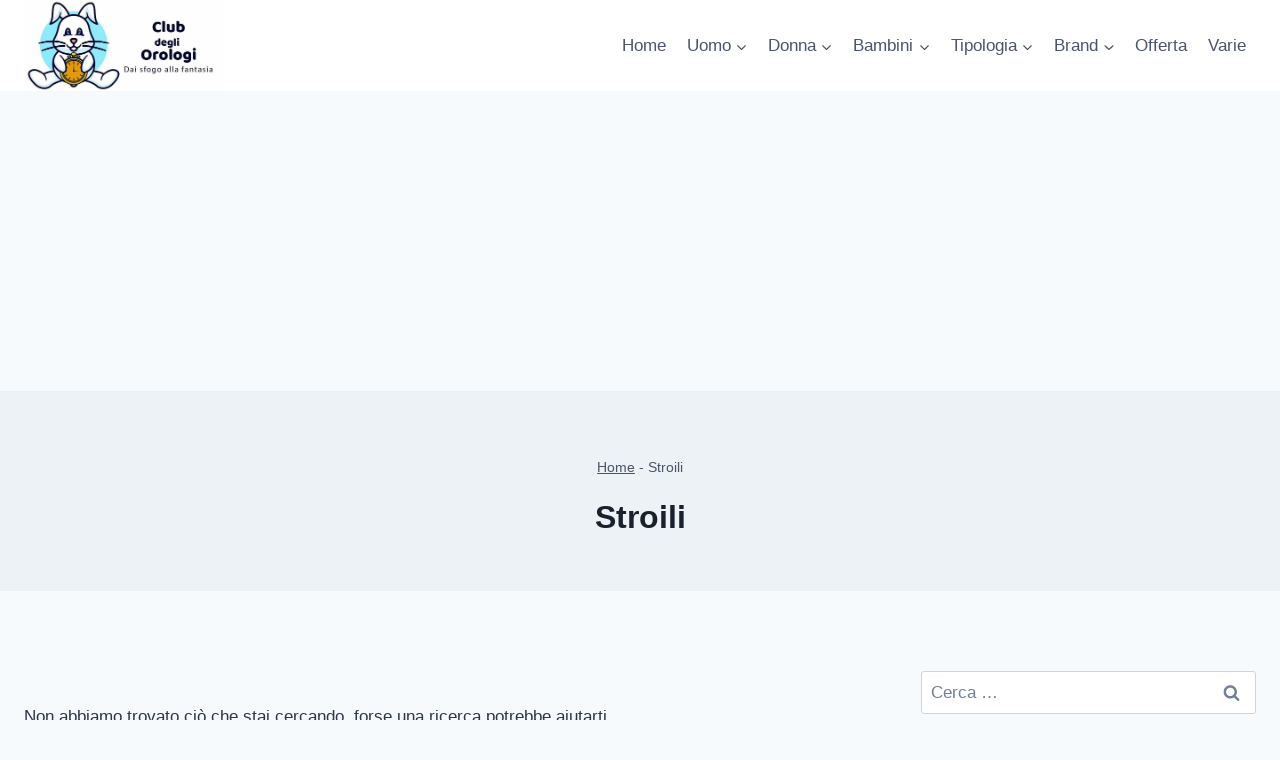

--- FILE ---
content_type: text/html; charset=UTF-8
request_url: https://www.orologiclub.it/donna/brand-donna/stroili-brand-donna/
body_size: 23041
content:
<!doctype html><html lang="it-IT" prefix="og: https://ogp.me/ns#" class="no-js" itemtype="https://schema.org/Blog" itemscope><head><meta charset="UTF-8"><meta name="viewport" content="width=device-width, initial-scale=1, minimum-scale=1"><link rel="preload" href="https://www.orologiclub.it/wp-content/plugins/rate-my-post/public/css/fonts/ratemypost.ttf" type="font/ttf" as="font" crossorigin="anonymous">
 <script data-cfasync="false" data-pagespeed-no-defer>var gtm4wp_datalayer_name = "dataLayer";
	var dataLayer = dataLayer || [];</script> <title>Stroili - Club degli Orologi</title><meta name="robots" content="follow, noindex"/><meta property="og:locale" content="it_IT" /><meta property="og:type" content="article" /><meta property="og:title" content="Stroili - Club degli Orologi" /><meta property="og:url" content="https://www.orologiclub.it/donna/brand-donna/stroili-brand-donna/" /><meta property="og:site_name" content="Club degli Orologi" /><meta name="twitter:card" content="summary_large_image" /><meta name="twitter:title" content="Stroili - Club degli Orologi" /> <script type="application/ld+json" class="rank-math-schema-pro">{"@context":"https://schema.org","@graph":[{"@type":"Organization","@id":"https://www.orologiclub.it/#organization","name":"Orologi delle migliori marche","url":"https://www.orologiclub.it","logo":{"@type":"ImageObject","@id":"https://www.orologiclub.it/#logo","url":"https://www.orologiclub.it/wp-content/uploads/2021/07/cropped-logo-club-orologi.jpg","contentUrl":"https://www.orologiclub.it/wp-content/uploads/2021/07/cropped-logo-club-orologi.jpg","caption":"Club degli Orologi","inLanguage":"it-IT","width":"900","height":"410"}},{"@type":"WebSite","@id":"https://www.orologiclub.it/#website","url":"https://www.orologiclub.it","name":"Club degli Orologi","publisher":{"@id":"https://www.orologiclub.it/#organization"},"inLanguage":"it-IT"},{"@type":"BreadcrumbList","@id":"https://www.orologiclub.it/donna/brand-donna/stroili-brand-donna/#breadcrumb","itemListElement":[{"@type":"ListItem","position":"1","item":{"@id":"https://www.orologiclub.it","name":"Home"}},{"@type":"ListItem","position":"2","item":{"@id":"https://www.orologiclub.it/donna/brand-donna/stroili-brand-donna/","name":"Stroili"}}]},{"@type":"CollectionPage","@id":"https://www.orologiclub.it/donna/brand-donna/stroili-brand-donna/#webpage","url":"https://www.orologiclub.it/donna/brand-donna/stroili-brand-donna/","name":"Stroili - Club degli Orologi","isPartOf":{"@id":"https://www.orologiclub.it/#website"},"inLanguage":"it-IT","breadcrumb":{"@id":"https://www.orologiclub.it/donna/brand-donna/stroili-brand-donna/#breadcrumb"}}]}</script> <link rel='dns-prefetch' href='//www.googletagmanager.com' /><link rel='dns-prefetch' href='//pagead2.googlesyndication.com' /><link rel="alternate" type="application/rss+xml" title="Club degli Orologi &raquo; Feed" href="https://www.orologiclub.it/feed/" /><link rel="alternate" type="application/rss+xml" title="Club degli Orologi &raquo; Feed dei commenti" href="https://www.orologiclub.it/comments/feed/" /> <script src="[data-uri]" defer></script> <link rel="alternate" type="application/rss+xml" title="Club degli Orologi &raquo; Stroili Feed della categoria" href="https://www.orologiclub.it/donna/brand-donna/stroili-brand-donna/feed/" />
<script id="orolo-ready" src="[data-uri]" defer></script> <style id='wp-img-auto-sizes-contain-inline-css'>img:is([sizes=auto i],[sizes^="auto," i]){contain-intrinsic-size:3000px 1500px}
/*# sourceURL=wp-img-auto-sizes-contain-inline-css */</style><link data-optimized="2" rel="stylesheet" href="https://www.orologiclub.it/wp-content/litespeed/css/dd71c91d01664e269df071eb02631f37.css?ver=08b78" /><style id='global-styles-inline-css'>:root{--wp--preset--aspect-ratio--square: 1;--wp--preset--aspect-ratio--4-3: 4/3;--wp--preset--aspect-ratio--3-4: 3/4;--wp--preset--aspect-ratio--3-2: 3/2;--wp--preset--aspect-ratio--2-3: 2/3;--wp--preset--aspect-ratio--16-9: 16/9;--wp--preset--aspect-ratio--9-16: 9/16;--wp--preset--color--black: #000000;--wp--preset--color--cyan-bluish-gray: #abb8c3;--wp--preset--color--white: #ffffff;--wp--preset--color--pale-pink: #f78da7;--wp--preset--color--vivid-red: #cf2e2e;--wp--preset--color--luminous-vivid-orange: #ff6900;--wp--preset--color--luminous-vivid-amber: #fcb900;--wp--preset--color--light-green-cyan: #7bdcb5;--wp--preset--color--vivid-green-cyan: #00d084;--wp--preset--color--pale-cyan-blue: #8ed1fc;--wp--preset--color--vivid-cyan-blue: #0693e3;--wp--preset--color--vivid-purple: #9b51e0;--wp--preset--color--theme-palette-1: var(--global-palette1);--wp--preset--color--theme-palette-2: var(--global-palette2);--wp--preset--color--theme-palette-3: var(--global-palette3);--wp--preset--color--theme-palette-4: var(--global-palette4);--wp--preset--color--theme-palette-5: var(--global-palette5);--wp--preset--color--theme-palette-6: var(--global-palette6);--wp--preset--color--theme-palette-7: var(--global-palette7);--wp--preset--color--theme-palette-8: var(--global-palette8);--wp--preset--color--theme-palette-9: var(--global-palette9);--wp--preset--gradient--vivid-cyan-blue-to-vivid-purple: linear-gradient(135deg,rgb(6,147,227) 0%,rgb(155,81,224) 100%);--wp--preset--gradient--light-green-cyan-to-vivid-green-cyan: linear-gradient(135deg,rgb(122,220,180) 0%,rgb(0,208,130) 100%);--wp--preset--gradient--luminous-vivid-amber-to-luminous-vivid-orange: linear-gradient(135deg,rgb(252,185,0) 0%,rgb(255,105,0) 100%);--wp--preset--gradient--luminous-vivid-orange-to-vivid-red: linear-gradient(135deg,rgb(255,105,0) 0%,rgb(207,46,46) 100%);--wp--preset--gradient--very-light-gray-to-cyan-bluish-gray: linear-gradient(135deg,rgb(238,238,238) 0%,rgb(169,184,195) 100%);--wp--preset--gradient--cool-to-warm-spectrum: linear-gradient(135deg,rgb(74,234,220) 0%,rgb(151,120,209) 20%,rgb(207,42,186) 40%,rgb(238,44,130) 60%,rgb(251,105,98) 80%,rgb(254,248,76) 100%);--wp--preset--gradient--blush-light-purple: linear-gradient(135deg,rgb(255,206,236) 0%,rgb(152,150,240) 100%);--wp--preset--gradient--blush-bordeaux: linear-gradient(135deg,rgb(254,205,165) 0%,rgb(254,45,45) 50%,rgb(107,0,62) 100%);--wp--preset--gradient--luminous-dusk: linear-gradient(135deg,rgb(255,203,112) 0%,rgb(199,81,192) 50%,rgb(65,88,208) 100%);--wp--preset--gradient--pale-ocean: linear-gradient(135deg,rgb(255,245,203) 0%,rgb(182,227,212) 50%,rgb(51,167,181) 100%);--wp--preset--gradient--electric-grass: linear-gradient(135deg,rgb(202,248,128) 0%,rgb(113,206,126) 100%);--wp--preset--gradient--midnight: linear-gradient(135deg,rgb(2,3,129) 0%,rgb(40,116,252) 100%);--wp--preset--font-size--small: var(--global-font-size-small);--wp--preset--font-size--medium: var(--global-font-size-medium);--wp--preset--font-size--large: var(--global-font-size-large);--wp--preset--font-size--x-large: 42px;--wp--preset--font-size--larger: var(--global-font-size-larger);--wp--preset--font-size--xxlarge: var(--global-font-size-xxlarge);--wp--preset--spacing--20: 0.44rem;--wp--preset--spacing--30: 0.67rem;--wp--preset--spacing--40: 1rem;--wp--preset--spacing--50: 1.5rem;--wp--preset--spacing--60: 2.25rem;--wp--preset--spacing--70: 3.38rem;--wp--preset--spacing--80: 5.06rem;--wp--preset--shadow--natural: 6px 6px 9px rgba(0, 0, 0, 0.2);--wp--preset--shadow--deep: 12px 12px 50px rgba(0, 0, 0, 0.4);--wp--preset--shadow--sharp: 6px 6px 0px rgba(0, 0, 0, 0.2);--wp--preset--shadow--outlined: 6px 6px 0px -3px rgb(255, 255, 255), 6px 6px rgb(0, 0, 0);--wp--preset--shadow--crisp: 6px 6px 0px rgb(0, 0, 0);}:where(.is-layout-flex){gap: 0.5em;}:where(.is-layout-grid){gap: 0.5em;}body .is-layout-flex{display: flex;}.is-layout-flex{flex-wrap: wrap;align-items: center;}.is-layout-flex > :is(*, div){margin: 0;}body .is-layout-grid{display: grid;}.is-layout-grid > :is(*, div){margin: 0;}:where(.wp-block-columns.is-layout-flex){gap: 2em;}:where(.wp-block-columns.is-layout-grid){gap: 2em;}:where(.wp-block-post-template.is-layout-flex){gap: 1.25em;}:where(.wp-block-post-template.is-layout-grid){gap: 1.25em;}.has-black-color{color: var(--wp--preset--color--black) !important;}.has-cyan-bluish-gray-color{color: var(--wp--preset--color--cyan-bluish-gray) !important;}.has-white-color{color: var(--wp--preset--color--white) !important;}.has-pale-pink-color{color: var(--wp--preset--color--pale-pink) !important;}.has-vivid-red-color{color: var(--wp--preset--color--vivid-red) !important;}.has-luminous-vivid-orange-color{color: var(--wp--preset--color--luminous-vivid-orange) !important;}.has-luminous-vivid-amber-color{color: var(--wp--preset--color--luminous-vivid-amber) !important;}.has-light-green-cyan-color{color: var(--wp--preset--color--light-green-cyan) !important;}.has-vivid-green-cyan-color{color: var(--wp--preset--color--vivid-green-cyan) !important;}.has-pale-cyan-blue-color{color: var(--wp--preset--color--pale-cyan-blue) !important;}.has-vivid-cyan-blue-color{color: var(--wp--preset--color--vivid-cyan-blue) !important;}.has-vivid-purple-color{color: var(--wp--preset--color--vivid-purple) !important;}.has-black-background-color{background-color: var(--wp--preset--color--black) !important;}.has-cyan-bluish-gray-background-color{background-color: var(--wp--preset--color--cyan-bluish-gray) !important;}.has-white-background-color{background-color: var(--wp--preset--color--white) !important;}.has-pale-pink-background-color{background-color: var(--wp--preset--color--pale-pink) !important;}.has-vivid-red-background-color{background-color: var(--wp--preset--color--vivid-red) !important;}.has-luminous-vivid-orange-background-color{background-color: var(--wp--preset--color--luminous-vivid-orange) !important;}.has-luminous-vivid-amber-background-color{background-color: var(--wp--preset--color--luminous-vivid-amber) !important;}.has-light-green-cyan-background-color{background-color: var(--wp--preset--color--light-green-cyan) !important;}.has-vivid-green-cyan-background-color{background-color: var(--wp--preset--color--vivid-green-cyan) !important;}.has-pale-cyan-blue-background-color{background-color: var(--wp--preset--color--pale-cyan-blue) !important;}.has-vivid-cyan-blue-background-color{background-color: var(--wp--preset--color--vivid-cyan-blue) !important;}.has-vivid-purple-background-color{background-color: var(--wp--preset--color--vivid-purple) !important;}.has-black-border-color{border-color: var(--wp--preset--color--black) !important;}.has-cyan-bluish-gray-border-color{border-color: var(--wp--preset--color--cyan-bluish-gray) !important;}.has-white-border-color{border-color: var(--wp--preset--color--white) !important;}.has-pale-pink-border-color{border-color: var(--wp--preset--color--pale-pink) !important;}.has-vivid-red-border-color{border-color: var(--wp--preset--color--vivid-red) !important;}.has-luminous-vivid-orange-border-color{border-color: var(--wp--preset--color--luminous-vivid-orange) !important;}.has-luminous-vivid-amber-border-color{border-color: var(--wp--preset--color--luminous-vivid-amber) !important;}.has-light-green-cyan-border-color{border-color: var(--wp--preset--color--light-green-cyan) !important;}.has-vivid-green-cyan-border-color{border-color: var(--wp--preset--color--vivid-green-cyan) !important;}.has-pale-cyan-blue-border-color{border-color: var(--wp--preset--color--pale-cyan-blue) !important;}.has-vivid-cyan-blue-border-color{border-color: var(--wp--preset--color--vivid-cyan-blue) !important;}.has-vivid-purple-border-color{border-color: var(--wp--preset--color--vivid-purple) !important;}.has-vivid-cyan-blue-to-vivid-purple-gradient-background{background: var(--wp--preset--gradient--vivid-cyan-blue-to-vivid-purple) !important;}.has-light-green-cyan-to-vivid-green-cyan-gradient-background{background: var(--wp--preset--gradient--light-green-cyan-to-vivid-green-cyan) !important;}.has-luminous-vivid-amber-to-luminous-vivid-orange-gradient-background{background: var(--wp--preset--gradient--luminous-vivid-amber-to-luminous-vivid-orange) !important;}.has-luminous-vivid-orange-to-vivid-red-gradient-background{background: var(--wp--preset--gradient--luminous-vivid-orange-to-vivid-red) !important;}.has-very-light-gray-to-cyan-bluish-gray-gradient-background{background: var(--wp--preset--gradient--very-light-gray-to-cyan-bluish-gray) !important;}.has-cool-to-warm-spectrum-gradient-background{background: var(--wp--preset--gradient--cool-to-warm-spectrum) !important;}.has-blush-light-purple-gradient-background{background: var(--wp--preset--gradient--blush-light-purple) !important;}.has-blush-bordeaux-gradient-background{background: var(--wp--preset--gradient--blush-bordeaux) !important;}.has-luminous-dusk-gradient-background{background: var(--wp--preset--gradient--luminous-dusk) !important;}.has-pale-ocean-gradient-background{background: var(--wp--preset--gradient--pale-ocean) !important;}.has-electric-grass-gradient-background{background: var(--wp--preset--gradient--electric-grass) !important;}.has-midnight-gradient-background{background: var(--wp--preset--gradient--midnight) !important;}.has-small-font-size{font-size: var(--wp--preset--font-size--small) !important;}.has-medium-font-size{font-size: var(--wp--preset--font-size--medium) !important;}.has-large-font-size{font-size: var(--wp--preset--font-size--large) !important;}.has-x-large-font-size{font-size: var(--wp--preset--font-size--x-large) !important;}
/*# sourceURL=global-styles-inline-css */</style><style id='classic-theme-styles-inline-css'>/*! This file is auto-generated */
.wp-block-button__link{color:#fff;background-color:#32373c;border-radius:9999px;box-shadow:none;text-decoration:none;padding:calc(.667em + 2px) calc(1.333em + 2px);font-size:1.125em}.wp-block-file__button{background:#32373c;color:#fff;text-decoration:none}
/*# sourceURL=/wp-includes/css/classic-themes.min.css */</style><style id='kadence-global-inline-css'>/* Kadence Base CSS */
:root{--global-palette1:#2B6CB0;--global-palette2:#215387;--global-palette3:#1A202C;--global-palette4:#2D3748;--global-palette5:#4A5568;--global-palette6:#718096;--global-palette7:#EDF2F7;--global-palette8:#F7FAFC;--global-palette9:#ffffff;--global-palette9rgb:255, 255, 255;--global-palette-highlight:var(--global-palette1);--global-palette-highlight-alt:var(--global-palette2);--global-palette-highlight-alt2:var(--global-palette9);--global-palette-btn-bg:var(--global-palette1);--global-palette-btn-bg-hover:var(--global-palette2);--global-palette-btn:var(--global-palette9);--global-palette-btn-hover:var(--global-palette9);--global-body-font-family:-apple-system,BlinkMacSystemFont,"Segoe UI",Roboto,Oxygen-Sans,Ubuntu,Cantarell,"Helvetica Neue",sans-serif, "Apple Color Emoji", "Segoe UI Emoji", "Segoe UI Symbol";--global-heading-font-family:inherit;--global-primary-nav-font-family:inherit;--global-fallback-font:sans-serif;--global-display-fallback-font:sans-serif;--global-content-width:1290px;--global-content-wide-width:calc(1290px + 230px);--global-content-narrow-width:842px;--global-content-edge-padding:1.5rem;--global-content-boxed-padding:2rem;--global-calc-content-width:calc(1290px - var(--global-content-edge-padding) - var(--global-content-edge-padding) );--wp--style--global--content-size:var(--global-calc-content-width);}.wp-site-blocks{--global-vw:calc( 100vw - ( 0.5 * var(--scrollbar-offset)));}body{background:var(--global-palette8);}body, input, select, optgroup, textarea{font-weight:400;font-size:17px;line-height:1.6;font-family:var(--global-body-font-family);color:var(--global-palette4);}.content-bg, body.content-style-unboxed .site{background:var(--global-palette9);}h1,h2,h3,h4,h5,h6{font-family:var(--global-heading-font-family);}h1{font-weight:700;font-size:32px;line-height:1.5;color:var(--global-palette3);}h2{font-weight:700;font-size:28px;line-height:1.5;color:var(--global-palette3);}h3{font-weight:700;font-size:24px;line-height:1.5;color:var(--global-palette3);}h4{font-weight:700;font-size:22px;line-height:1.5;color:var(--global-palette4);}h5{font-weight:700;font-size:20px;line-height:1.5;color:var(--global-palette4);}h6{font-weight:700;font-size:18px;line-height:1.5;color:var(--global-palette5);}.entry-hero .kadence-breadcrumbs{max-width:1290px;}.site-container, .site-header-row-layout-contained, .site-footer-row-layout-contained, .entry-hero-layout-contained, .comments-area, .alignfull > .wp-block-cover__inner-container, .alignwide > .wp-block-cover__inner-container{max-width:var(--global-content-width);}.content-width-narrow .content-container.site-container, .content-width-narrow .hero-container.site-container{max-width:var(--global-content-narrow-width);}@media all and (min-width: 1520px){.wp-site-blocks .content-container  .alignwide{margin-left:-115px;margin-right:-115px;width:unset;max-width:unset;}}@media all and (min-width: 1102px){.content-width-narrow .wp-site-blocks .content-container .alignwide{margin-left:-130px;margin-right:-130px;width:unset;max-width:unset;}}.content-style-boxed .wp-site-blocks .entry-content .alignwide{margin-left:calc( -1 * var( --global-content-boxed-padding ) );margin-right:calc( -1 * var( --global-content-boxed-padding ) );}.content-area{margin-top:5rem;margin-bottom:5rem;}@media all and (max-width: 1024px){.content-area{margin-top:3rem;margin-bottom:3rem;}}@media all and (max-width: 767px){.content-area{margin-top:2rem;margin-bottom:2rem;}}@media all and (max-width: 1024px){:root{--global-content-boxed-padding:2rem;}}@media all and (max-width: 767px){:root{--global-content-boxed-padding:1.5rem;}}.entry-content-wrap{padding:2rem;}@media all and (max-width: 1024px){.entry-content-wrap{padding:2rem;}}@media all and (max-width: 767px){.entry-content-wrap{padding:1.5rem;}}.entry.single-entry{box-shadow:0px 15px 15px -10px rgba(0,0,0,0.05);}.entry.loop-entry{box-shadow:0px 15px 15px -10px rgba(0,0,0,0.05);}.loop-entry .entry-content-wrap{padding:2rem;}@media all and (max-width: 1024px){.loop-entry .entry-content-wrap{padding:2rem;}}@media all and (max-width: 767px){.loop-entry .entry-content-wrap{padding:1.5rem;}}.primary-sidebar.widget-area .widget{margin-bottom:1.5em;color:var(--global-palette4);}.primary-sidebar.widget-area .widget-title{font-weight:700;font-size:20px;line-height:1.5;color:var(--global-palette3);}button, .button, .wp-block-button__link, input[type="button"], input[type="reset"], input[type="submit"], .fl-button, .elementor-button-wrapper .elementor-button, .wc-block-components-checkout-place-order-button, .wc-block-cart__submit{box-shadow:0px 0px 0px -7px rgba(0,0,0,0);}button:hover, button:focus, button:active, .button:hover, .button:focus, .button:active, .wp-block-button__link:hover, .wp-block-button__link:focus, .wp-block-button__link:active, input[type="button"]:hover, input[type="button"]:focus, input[type="button"]:active, input[type="reset"]:hover, input[type="reset"]:focus, input[type="reset"]:active, input[type="submit"]:hover, input[type="submit"]:focus, input[type="submit"]:active, .elementor-button-wrapper .elementor-button:hover, .elementor-button-wrapper .elementor-button:focus, .elementor-button-wrapper .elementor-button:active, .wc-block-cart__submit:hover{box-shadow:0px 15px 25px -7px rgba(0,0,0,0.1);}.kb-button.kb-btn-global-outline.kb-btn-global-inherit{padding-top:calc(px - 2px);padding-right:calc(px - 2px);padding-bottom:calc(px - 2px);padding-left:calc(px - 2px);}@media all and (min-width: 1025px){.transparent-header .entry-hero .entry-hero-container-inner{padding-top:80px;}}@media all and (max-width: 1024px){.mobile-transparent-header .entry-hero .entry-hero-container-inner{padding-top:80px;}}@media all and (max-width: 767px){.mobile-transparent-header .entry-hero .entry-hero-container-inner{padding-top:80px;}}#kt-scroll-up-reader, #kt-scroll-up{border-radius:0px 0px 0px 0px;bottom:30px;font-size:1.2em;padding:0.4em 0.4em 0.4em 0.4em;}#kt-scroll-up-reader.scroll-up-side-right, #kt-scroll-up.scroll-up-side-right{right:30px;}#kt-scroll-up-reader.scroll-up-side-left, #kt-scroll-up.scroll-up-side-left{left:30px;}
/* Kadence Header CSS */
@media all and (max-width: 1024px){.mobile-transparent-header #masthead{position:absolute;left:0px;right:0px;z-index:100;}.kadence-scrollbar-fixer.mobile-transparent-header #masthead{right:var(--scrollbar-offset,0);}.mobile-transparent-header #masthead, .mobile-transparent-header .site-top-header-wrap .site-header-row-container-inner, .mobile-transparent-header .site-main-header-wrap .site-header-row-container-inner, .mobile-transparent-header .site-bottom-header-wrap .site-header-row-container-inner{background:transparent;}.site-header-row-tablet-layout-fullwidth, .site-header-row-tablet-layout-standard{padding:0px;}}@media all and (min-width: 1025px){.transparent-header #masthead{position:absolute;left:0px;right:0px;z-index:100;}.transparent-header.kadence-scrollbar-fixer #masthead{right:var(--scrollbar-offset,0);}.transparent-header #masthead, .transparent-header .site-top-header-wrap .site-header-row-container-inner, .transparent-header .site-main-header-wrap .site-header-row-container-inner, .transparent-header .site-bottom-header-wrap .site-header-row-container-inner{background:transparent;}}.site-branding a.brand img{max-width:200px;}.site-branding a.brand img.svg-logo-image{width:200px;}.site-branding{padding:0px 0px 0px 0px;}#masthead, #masthead .kadence-sticky-header.item-is-fixed:not(.item-at-start):not(.site-header-row-container):not(.site-main-header-wrap), #masthead .kadence-sticky-header.item-is-fixed:not(.item-at-start) > .site-header-row-container-inner{background:#ffffff;}.site-main-header-inner-wrap{min-height:80px;}.header-navigation[class*="header-navigation-style-underline"] .header-menu-container.primary-menu-container>ul>li>a:after{width:calc( 100% - 1.2em);}.main-navigation .primary-menu-container > ul > li.menu-item > a{padding-left:calc(1.2em / 2);padding-right:calc(1.2em / 2);padding-top:0.6em;padding-bottom:0.6em;color:var(--global-palette5);}.main-navigation .primary-menu-container > ul > li.menu-item .dropdown-nav-special-toggle{right:calc(1.2em / 2);}.main-navigation .primary-menu-container > ul > li.menu-item > a:hover{color:var(--global-palette-highlight);}.main-navigation .primary-menu-container > ul > li.menu-item.current-menu-item > a{color:var(--global-palette3);}.header-navigation .header-menu-container ul ul.sub-menu, .header-navigation .header-menu-container ul ul.submenu{background:var(--global-palette3);box-shadow:0px 2px 13px 0px rgba(0,0,0,0.1);}.header-navigation .header-menu-container ul ul li.menu-item, .header-menu-container ul.menu > li.kadence-menu-mega-enabled > ul > li.menu-item > a{border-bottom:1px solid rgba(255,255,255,0.1);}.header-navigation .header-menu-container ul ul li.menu-item > a{width:200px;padding-top:1em;padding-bottom:1em;color:var(--global-palette8);font-size:12px;}.header-navigation .header-menu-container ul ul li.menu-item > a:hover{color:var(--global-palette9);background:var(--global-palette4);}.header-navigation .header-menu-container ul ul li.menu-item.current-menu-item > a{color:var(--global-palette9);background:var(--global-palette4);}.mobile-toggle-open-container .menu-toggle-open, .mobile-toggle-open-container .menu-toggle-open:focus{color:var(--global-palette5);padding:0.4em 0.6em 0.4em 0.6em;font-size:14px;}.mobile-toggle-open-container .menu-toggle-open.menu-toggle-style-bordered{border:1px solid currentColor;}.mobile-toggle-open-container .menu-toggle-open .menu-toggle-icon{font-size:20px;}.mobile-toggle-open-container .menu-toggle-open:hover, .mobile-toggle-open-container .menu-toggle-open:focus-visible{color:var(--global-palette-highlight);}.mobile-navigation ul li{font-size:14px;}.mobile-navigation ul li a{padding-top:1em;padding-bottom:1em;}.mobile-navigation ul li > a, .mobile-navigation ul li.menu-item-has-children > .drawer-nav-drop-wrap{color:var(--global-palette8);}.mobile-navigation ul li.current-menu-item > a, .mobile-navigation ul li.current-menu-item.menu-item-has-children > .drawer-nav-drop-wrap{color:var(--global-palette-highlight);}.mobile-navigation ul li.menu-item-has-children .drawer-nav-drop-wrap, .mobile-navigation ul li:not(.menu-item-has-children) a{border-bottom:1px solid rgba(255,255,255,0.1);}.mobile-navigation:not(.drawer-navigation-parent-toggle-true) ul li.menu-item-has-children .drawer-nav-drop-wrap button{border-left:1px solid rgba(255,255,255,0.1);}#mobile-drawer .drawer-header .drawer-toggle{padding:0.6em 0.15em 0.6em 0.15em;font-size:24px;}
/* Kadence Footer CSS */
.site-bottom-footer-inner-wrap{padding-top:30px;padding-bottom:30px;grid-column-gap:30px;}.site-bottom-footer-inner-wrap .widget{margin-bottom:30px;}.site-bottom-footer-inner-wrap .site-footer-section:not(:last-child):after{right:calc(-30px / 2);}.footer-social-wrap .footer-social-inner-wrap{font-size:1em;gap:0.3em;}.site-footer .site-footer-wrap .site-footer-section .footer-social-wrap .footer-social-inner-wrap .social-button{border:2px none transparent;border-radius:3px;}
/*# sourceURL=kadence-global-inline-css */</style>
 <script src="https://www.googletagmanager.com/gtag/js?id=G-W9R1QZ68RB" id="google_gtagjs-js" defer data-deferred="1"></script> <script id="google_gtagjs-js-after" src="[data-uri]" defer></script> <link rel="https://api.w.org/" href="https://www.orologiclub.it/wp-json/" /><link rel="alternate" title="JSON" type="application/json" href="https://www.orologiclub.it/wp-json/wp/v2/categories/216" /><link rel="EditURI" type="application/rsd+xml" title="RSD" href="https://www.orologiclub.it/xmlrpc.php?rsd" /><meta name="generator" content="WordPress 6.9" /><style type="text/css">.aawp .aawp-tb__row--highlight{background-color:#256aaf;}.aawp .aawp-tb__row--highlight{color:#256aaf;}.aawp .aawp-tb__row--highlight a{color:#256aaf;}</style><meta name="generator" content="Site Kit by Google 1.164.0" /> <script data-cfasync="false" data-pagespeed-no-defer>var dataLayer_content = {"pagePostType":false,"pagePostType2":"category-","pageCategory":[]};
	dataLayer.push( dataLayer_content );</script> <script data-cfasync="false" data-pagespeed-no-defer>(function(w,d,s,l,i){w[l]=w[l]||[];w[l].push({'gtm.start':
new Date().getTime(),event:'gtm.js'});var f=d.getElementsByTagName(s)[0],
j=d.createElement(s),dl=l!='dataLayer'?'&l='+l:'';j.async=true;j.src=
'//www.googletagmanager.com/gtm.js?id='+i+dl;f.parentNode.insertBefore(j,f);
})(window,document,'script','dataLayer','GTM-N6LM9GD');</script> <link rel="preload" id="kadence-header-preload" href="https://www.orologiclub.it/wp-content/themes/kadence/assets/css/header.min.css?ver=1.3.6" as="style"><link rel="preload" id="kadence-content-preload" href="https://www.orologiclub.it/wp-content/themes/kadence/assets/css/content.min.css?ver=1.3.6" as="style"><link rel="preload" id="kadence-sidebar-preload" href="https://www.orologiclub.it/wp-content/themes/kadence/assets/css/sidebar.min.css?ver=1.3.6" as="style"><link rel="preload" id="kadence-footer-preload" href="https://www.orologiclub.it/wp-content/themes/kadence/assets/css/footer.min.css?ver=1.3.6" as="style"><meta name="google-adsense-platform-account" content="ca-host-pub-2644536267352236"><meta name="google-adsense-platform-domain" content="sitekit.withgoogle.com"> <script async src="https://pagead2.googlesyndication.com/pagead/js/adsbygoogle.js?client=ca-pub-4944978779357150&amp;host=ca-host-pub-2644536267352236" crossorigin="anonymous"></script> <link rel="icon" href="https://www.orologiclub.it/wp-content/uploads/2021/06/cropped-icona-nuovi-orologi-32x32.jpg" sizes="32x32" /><link rel="icon" href="https://www.orologiclub.it/wp-content/uploads/2021/06/cropped-icona-nuovi-orologi-192x192.jpg" sizes="192x192" /><link rel="apple-touch-icon" href="https://www.orologiclub.it/wp-content/uploads/2021/06/cropped-icona-nuovi-orologi-180x180.jpg" /><meta name="msapplication-TileImage" content="https://www.orologiclub.it/wp-content/uploads/2021/06/cropped-icona-nuovi-orologi-270x270.jpg" /><style id="wp-custom-css">.header-navigation ul li:hover ul.sub-menu {
    display: grid!important;
    grid-template-columns: 1fr 1fr 1fr;
}
.entry-tags a.tag-link .tag-hash {
    display: none;
}
.tag .entry-hero-container-inner .entry-header {
    text-align: left;
}</style></head><body class="archive category category-stroili-brand-donna category-216 wp-custom-logo wp-embed-responsive wp-theme-kadence aawp-custom hfeed footer-on-bottom hide-focus-outline link-style-standard has-sidebar content-title-style-above content-width-normal content-style-boxed content-vertical-padding-show non-transparent-header mobile-non-transparent-header aa-prefix-orolo-"><div id="wrapper" class="site wp-site-blocks">
<a class="skip-link screen-reader-text scroll-ignore" href="#main">Salta al contenuto</a><header id="masthead" class="site-header" role="banner" itemtype="https://schema.org/WPHeader" itemscope><div id="main-header" class="site-header-wrap"><div class="site-header-inner-wrap"><div class="site-header-upper-wrap"><div class="site-header-upper-inner-wrap"><div class="site-main-header-wrap site-header-row-container site-header-focus-item site-header-row-layout-standard" data-section="kadence_customizer_header_main"><div class="site-header-row-container-inner"><div class="site-container"><div class="site-main-header-inner-wrap site-header-row site-header-row-has-sides site-header-row-no-center"><div class="site-header-main-section-left site-header-section site-header-section-left"><div class="site-header-item site-header-focus-item" data-section="title_tagline"><div class="site-branding branding-layout-standard site-brand-logo-only"><a class="brand has-logo-image" href="https://www.orologiclub.it/" rel="home"><img width="900" height="410" src="https://www.orologiclub.it/wp-content/uploads/2021/07/cropped-cropped-logo-club-orologi.jpg" class="custom-logo" alt="Club degli Orologi" decoding="async" fetchpriority="high" srcset="https://www.orologiclub.it/wp-content/uploads/2021/07/cropped-cropped-logo-club-orologi.jpg 900w, https://www.orologiclub.it/wp-content/uploads/2021/07/cropped-cropped-logo-club-orologi-300x137.jpg 300w, https://www.orologiclub.it/wp-content/uploads/2021/07/cropped-cropped-logo-club-orologi-768x350.jpg 768w" sizes="(max-width: 900px) 100vw, 900px" /></a></div></div></div><div class="site-header-main-section-right site-header-section site-header-section-right"><div class="site-header-item site-header-focus-item site-header-item-main-navigation header-navigation-layout-stretch-false header-navigation-layout-fill-stretch-false" data-section="kadence_customizer_primary_navigation"><nav id="site-navigation" class="main-navigation header-navigation hover-to-open nav--toggle-sub header-navigation-style-standard header-navigation-dropdown-animation-none" role="navigation" aria-label="Primario"><div class="primary-menu-container header-menu-container"><ul id="primary-menu" class="menu"><li id="menu-item-13" class="menu-item menu-item-type-custom menu-item-object-custom menu-item-home menu-item-13"><a href="https://www.orologiclub.it">Home</a></li><li id="menu-item-58" class="menu-item menu-item-type-taxonomy menu-item-object-category menu-item-has-children menu-item-58"><a href="https://www.orologiclub.it/uomo/"><span class="nav-drop-title-wrap">Uomo<span class="dropdown-nav-toggle"><span class="kadence-svg-iconset svg-baseline"><svg aria-hidden="true" class="kadence-svg-icon kadence-arrow-down-svg" fill="currentColor" version="1.1" xmlns="http://www.w3.org/2000/svg" width="24" height="24" viewBox="0 0 24 24"><title>Espandi</title><path d="M5.293 9.707l6 6c0.391 0.391 1.024 0.391 1.414 0l6-6c0.391-0.391 0.391-1.024 0-1.414s-1.024-0.391-1.414 0l-5.293 5.293-5.293-5.293c-0.391-0.391-1.024-0.391-1.414 0s-0.391 1.024 0 1.414z"></path>
</svg></span></span></span></a><ul class="sub-menu"><li id="menu-item-254" class="menu-item menu-item-type-taxonomy menu-item-object-category menu-item-254"><a href="https://www.orologiclub.it/uomo/">Tutti gli orologi Uomo</a></li><li id="menu-item-121" class="menu-item menu-item-type-taxonomy menu-item-object-category menu-item-has-children menu-item-121"><a href="https://www.orologiclub.it/uomo/brand-uomo/"><span class="nav-drop-title-wrap">Brand<span class="dropdown-nav-toggle"><span class="kadence-svg-iconset svg-baseline"><svg aria-hidden="true" class="kadence-svg-icon kadence-arrow-down-svg" fill="currentColor" version="1.1" xmlns="http://www.w3.org/2000/svg" width="24" height="24" viewBox="0 0 24 24"><title>Espandi</title><path d="M5.293 9.707l6 6c0.391 0.391 1.024 0.391 1.414 0l6-6c0.391-0.391 0.391-1.024 0-1.414s-1.024-0.391-1.414 0l-5.293 5.293-5.293-5.293c-0.391-0.391-1.024-0.391-1.414 0s-0.391 1.024 0 1.414z"></path>
</svg></span></span></span></a><ul class="sub-menu"><li id="menu-item-159" class="menu-item menu-item-type-taxonomy menu-item-object-category menu-item-159"><a href="https://www.orologiclub.it/uomo/brand-uomo/amazfit-brand-uomo/">Amazfit</a></li><li id="menu-item-137" class="menu-item menu-item-type-taxonomy menu-item-object-category menu-item-137"><a href="https://www.orologiclub.it/uomo/brand-uomo/apple-brand-uomo/">Apple</a></li><li id="menu-item-207" class="menu-item menu-item-type-taxonomy menu-item-object-category menu-item-207"><a href="https://www.orologiclub.it/uomo/brand-uomo/armani-brand-uomo/">Armani</a></li><li id="menu-item-187" class="menu-item menu-item-type-taxonomy menu-item-object-category menu-item-187"><a href="https://www.orologiclub.it/uomo/brand-uomo/breil-brand-uomo/">Breil</a></li><li id="menu-item-235" class="menu-item menu-item-type-taxonomy menu-item-object-category menu-item-235"><a href="https://www.orologiclub.it/uomo/brand-uomo/bulgari-brand-uomo/">Bulgari</a></li><li id="menu-item-183" class="menu-item menu-item-type-taxonomy menu-item-object-category menu-item-183"><a href="https://www.orologiclub.it/uomo/brand-uomo/bulova-brand-uomo/">Bulova</a></li><li id="menu-item-229" class="menu-item menu-item-type-taxonomy menu-item-object-category menu-item-229"><a href="https://www.orologiclub.it/uomo/brand-uomo/calvin-klein-brand-uomo/">Calvin Klein</a></li><li id="menu-item-139" class="menu-item menu-item-type-taxonomy menu-item-object-category menu-item-139"><a href="https://www.orologiclub.it/uomo/brand-uomo/casio-brand-uomo/">Casio</a></li><li id="menu-item-161" class="menu-item menu-item-type-taxonomy menu-item-object-category menu-item-161"><a href="https://www.orologiclub.it/uomo/brand-uomo/citizen-brand-uomo/">Citizen</a></li><li id="menu-item-200" class="menu-item menu-item-type-taxonomy menu-item-object-category menu-item-200"><a href="https://www.orologiclub.it/uomo/brand-uomo/cluse-brand-uomo/">Cluse</a></li><li id="menu-item-150" class="menu-item menu-item-type-taxonomy menu-item-object-category menu-item-150"><a href="https://www.orologiclub.it/donna/brand-donna/comet-brand-donna/">Comet</a></li><li id="menu-item-247" class="menu-item menu-item-type-taxonomy menu-item-object-category menu-item-247"><a href="https://www.orologiclub.it/uomo/brand-uomo/dg-brand-uomo/">D&amp;G</a></li><li id="menu-item-209" class="menu-item menu-item-type-taxonomy menu-item-object-category menu-item-209"><a href="https://www.orologiclub.it/uomo/brand-uomo/daniel-wellington-brand-uomo/">Daniel Wellington</a></li><li id="menu-item-145" class="menu-item menu-item-type-taxonomy menu-item-object-category menu-item-145"><a href="https://www.orologiclub.it/uomo/brand-uomo/diesel-brand-uomo/">Diesel</a></li><li id="menu-item-329" class="menu-item menu-item-type-taxonomy menu-item-object-category menu-item-329"><a href="https://www.orologiclub.it/uomo/brand-uomo/ducati-brand-uomo/">Ducati</a></li><li id="menu-item-199" class="menu-item menu-item-type-taxonomy menu-item-object-category menu-item-199"><a href="https://www.orologiclub.it/uomo/brand-uomo/erberhard-brand-uomo/">Erberhard</a></li><li id="menu-item-226" class="menu-item menu-item-type-taxonomy menu-item-object-category menu-item-226"><a href="https://www.orologiclub.it/uomo/brand-uomo/ferrari-brand-uomo/">Ferrari</a></li><li id="menu-item-215" class="menu-item menu-item-type-taxonomy menu-item-object-category menu-item-215"><a href="https://www.orologiclub.it/uomo/brand-uomo/festina-brand-uomo/">Festina</a></li><li id="menu-item-131" class="menu-item menu-item-type-taxonomy menu-item-object-category menu-item-131"><a href="https://www.orologiclub.it/uomo/brand-uomo/fossil-brand-uomo/">Fossil</a></li><li id="menu-item-151" class="menu-item menu-item-type-taxonomy menu-item-object-category menu-item-151"><a href="https://www.orologiclub.it/uomo/brand-uomo/garmin-brand-uomo/">Garmin</a></li><li id="menu-item-211" class="menu-item menu-item-type-taxonomy menu-item-object-category menu-item-211"><a href="https://www.orologiclub.it/uomo/brand-uomo/gucci-brand-uomo/">Gucci</a></li><li id="menu-item-217" class="menu-item menu-item-type-taxonomy menu-item-object-category menu-item-217"><a href="https://www.orologiclub.it/uomo/brand-uomo/guess-brand-uomo/">Guess</a></li><li id="menu-item-153" class="menu-item menu-item-type-taxonomy menu-item-object-category menu-item-153"><a href="https://www.orologiclub.it/uomo/brand-uomo/hamilton-brand-uomo/">Hamilton</a></li><li id="menu-item-167" class="menu-item menu-item-type-taxonomy menu-item-object-category menu-item-167"><a href="https://www.orologiclub.it/uomo/brand-uomo/hip-hop-brand-uomo/">Hip Hop</a></li><li id="menu-item-135" class="menu-item menu-item-type-taxonomy menu-item-object-category menu-item-135"><a href="https://www.orologiclub.it/uomo/brand-uomo/honor-brand-uomo/">Honor</a></li><li id="menu-item-133" class="menu-item menu-item-type-taxonomy menu-item-object-category menu-item-133"><a href="https://www.orologiclub.it/uomo/brand-uomo/huawei-brand-uomo/">Huawei</a></li><li id="menu-item-195" class="menu-item menu-item-type-taxonomy menu-item-object-category menu-item-195"><a href="https://www.orologiclub.it/uomo/brand-uomo/invicta-brand-uomo/">Invicta</a></li><li id="menu-item-163" class="menu-item menu-item-type-taxonomy menu-item-object-category menu-item-163"><a href="https://www.orologiclub.it/uomo/brand-uomo/longines-brand-uomo/">Longines</a></li><li id="menu-item-311" class="menu-item menu-item-type-taxonomy menu-item-object-category menu-item-311"><a href="https://www.orologiclub.it/uomo/brand-uomo/lorus-brand-uomo/">Lorus</a></li><li id="menu-item-332" class="menu-item menu-item-type-taxonomy menu-item-object-category menu-item-332"><a href="https://www.orologiclub.it/uomo/brand-uomo/marea-brand-uomo/">Marea</a></li><li id="menu-item-179" class="menu-item menu-item-type-taxonomy menu-item-object-category menu-item-179"><a href="https://www.orologiclub.it/uomo/brand-uomo/maserati-brand-uomo/">Maserati</a></li><li id="menu-item-237" class="menu-item menu-item-type-taxonomy menu-item-object-category menu-item-237"><a href="https://www.orologiclub.it/uomo/brand-uomo/michael-kors-brand-uomo/">Michael Kors</a></li><li id="menu-item-173" class="menu-item menu-item-type-taxonomy menu-item-object-category menu-item-173"><a href="https://www.orologiclub.it/uomo/brand-uomo/montblanc-brand-uomo/">Montblanc</a></li><li id="menu-item-189" class="menu-item menu-item-type-taxonomy menu-item-object-category menu-item-189"><a href="https://www.orologiclub.it/uomo/brand-uomo/nixon-brand-uomo/">Nixon</a></li><li id="menu-item-155" class="menu-item menu-item-type-taxonomy menu-item-object-category menu-item-155"><a href="https://www.orologiclub.it/uomo/brand-uomo/omega-brand-uomo/">Omega</a></li><li id="menu-item-245" class="menu-item menu-item-type-taxonomy menu-item-object-category menu-item-245"><a href="https://www.orologiclub.it/uomo/brand-uomo/ops-brand-uomo/">Ops</a></li><li id="menu-item-221" class="menu-item menu-item-type-taxonomy menu-item-object-category menu-item-221"><a href="https://www.orologiclub.it/uomo/brand-uomo/orient-brand-uomo/">Orient</a></li><li id="menu-item-314" class="menu-item menu-item-type-taxonomy menu-item-object-category menu-item-314"><a href="https://www.orologiclub.it/uomo/brand-uomo/paul-rich-brand-uomo/">Paul Rich</a></li><li id="menu-item-126" class="menu-item menu-item-type-taxonomy menu-item-object-category menu-item-126"><a href="https://www.orologiclub.it/uomo/brand-uomo/pandora-brand-uomo/">Pandora</a></li><li id="menu-item-181" class="menu-item menu-item-type-taxonomy menu-item-object-category menu-item-181"><a href="https://www.orologiclub.it/uomo/brand-uomo/perseo-brand-uomo/">Perseo</a></li><li id="menu-item-175" class="menu-item menu-item-type-taxonomy menu-item-object-category menu-item-175"><a href="https://www.orologiclub.it/uomo/brand-uomo/philip-watch-brand-uomo/">Philip Watch</a></li><li id="menu-item-243" class="menu-item menu-item-type-taxonomy menu-item-object-category menu-item-243"><a href="https://www.orologiclub.it/uomo/brand-uomo/polar-brand-uomo/">Polar</a></li><li id="menu-item-317" class="menu-item menu-item-type-taxonomy menu-item-object-category menu-item-317"><a href="https://www.orologiclub.it/uomo/brand-uomo/pryngeps-brand-uomo/">Pryngeps</a></li><li id="menu-item-231" class="menu-item menu-item-type-taxonomy menu-item-object-category menu-item-231"><a href="https://www.orologiclub.it/uomo/brand-uomo/rado-brand-uomo/">Rado</a></li><li id="menu-item-129" class="menu-item menu-item-type-taxonomy menu-item-object-category menu-item-129"><a href="https://www.orologiclub.it/uomo/brand-uomo/samsung-brand-uomo/">Samsung</a></li><li id="menu-item-191" class="menu-item menu-item-type-taxonomy menu-item-object-category menu-item-191"><a href="https://www.orologiclub.it/uomo/brand-uomo/sector-brand-uomo/">Sector</a></li><li id="menu-item-157" class="menu-item menu-item-type-taxonomy menu-item-object-category menu-item-157"><a href="https://www.orologiclub.it/uomo/brand-uomo/seiko-brand-uomo/">Seiko</a></li><li id="menu-item-319" class="menu-item menu-item-type-taxonomy menu-item-object-category menu-item-319"><a href="https://www.orologiclub.it/uomo/brand-uomo/skagen-brand-uomo/">Skagen</a></li><li id="menu-item-239" class="menu-item menu-item-type-taxonomy menu-item-object-category menu-item-239"><a href="https://www.orologiclub.it/uomo/brand-uomo/stroili-brand-uomo/">Stroili</a></li><li id="menu-item-141" class="menu-item menu-item-type-taxonomy menu-item-object-category menu-item-141"><a href="https://www.orologiclub.it/uomo/brand-uomo/suunto-brand-uomo/">Suunto</a></li><li id="menu-item-223" class="menu-item menu-item-type-taxonomy menu-item-object-category menu-item-223"><a href="https://www.orologiclub.it/uomo/brand-uomo/swarosky-brand-uomo/">Swarosky</a></li><li id="menu-item-193" class="menu-item menu-item-type-taxonomy menu-item-object-category menu-item-193"><a href="https://www.orologiclub.it/uomo/brand-uomo/swatch-brand-uomo/">Swatch</a></li><li id="menu-item-165" class="menu-item menu-item-type-taxonomy menu-item-object-category menu-item-165"><a href="https://www.orologiclub.it/uomo/brand-uomo/tag-heuer-brand-uomo/">Tag Heuer</a></li><li id="menu-item-322" class="menu-item menu-item-type-taxonomy menu-item-object-category menu-item-322"><a href="https://www.orologiclub.it/uomo/brand-uomo/timex-brand-uomo/">Timex</a></li><li id="menu-item-147" class="menu-item menu-item-type-taxonomy menu-item-object-category menu-item-147"><a href="https://www.orologiclub.it/uomo/brand-uomo/tissot-brand-uomo/">Tissot</a></li><li id="menu-item-323" class="menu-item menu-item-type-taxonomy menu-item-object-category menu-item-323"><a href="https://www.orologiclub.it/uomo/brand-uomo/trussardi/">Trussardi</a></li><li id="menu-item-171" class="menu-item menu-item-type-taxonomy menu-item-object-category menu-item-171"><a href="https://www.orologiclub.it/uomo/brand-uomo/tudor-brand-uomo/">Tudor</a></li><li id="menu-item-327" class="menu-item menu-item-type-taxonomy menu-item-object-category menu-item-327"><a href="https://www.orologiclub.it/uomo/brand-uomo/u-boat-brand-uomo/">U-Boat</a></li><li id="menu-item-143" class="menu-item menu-item-type-taxonomy menu-item-object-category menu-item-143"><a href="https://www.orologiclub.it/uomo/brand-uomo/unotec-brand-uomo/">Unotec</a></li><li id="menu-item-213" class="menu-item menu-item-type-taxonomy menu-item-object-category menu-item-213"><a href="https://www.orologiclub.it/uomo/brand-uomo/versace-brand-uomo/">Versace</a></li><li id="menu-item-233" class="menu-item menu-item-type-taxonomy menu-item-object-category menu-item-233"><a href="https://www.orologiclub.it/uomo/brand-uomo/xiaomi-brand-uomo/">Xiaomi</a></li><li id="menu-item-185" class="menu-item menu-item-type-taxonomy menu-item-object-category menu-item-185"><a href="https://www.orologiclub.it/uomo/brand-uomo/zenith-brand-uomo/">Zenith</a></li><li id="menu-item-202" class="menu-item menu-item-type-taxonomy menu-item-object-category menu-item-202"><a href="https://www.orologiclub.it/uomo/brand-uomo/zitto-brand-uomo/">Zitto</a></li></ul></li></ul></li><li id="menu-item-17" class="menu-item menu-item-type-taxonomy menu-item-object-category current-category-ancestor current-menu-ancestor menu-item-has-children menu-item-17"><a href="https://www.orologiclub.it/donna/"><span class="nav-drop-title-wrap">Donna<span class="dropdown-nav-toggle"><span class="kadence-svg-iconset svg-baseline"><svg aria-hidden="true" class="kadence-svg-icon kadence-arrow-down-svg" fill="currentColor" version="1.1" xmlns="http://www.w3.org/2000/svg" width="24" height="24" viewBox="0 0 24 24"><title>Espandi</title><path d="M5.293 9.707l6 6c0.391 0.391 1.024 0.391 1.414 0l6-6c0.391-0.391 0.391-1.024 0-1.414s-1.024-0.391-1.414 0l-5.293 5.293-5.293-5.293c-0.391-0.391-1.024-0.391-1.414 0s-0.391 1.024 0 1.414z"></path>
</svg></span></span></span></a><ul class="sub-menu"><li id="menu-item-255" class="menu-item menu-item-type-taxonomy menu-item-object-category current-category-ancestor menu-item-255"><a href="https://www.orologiclub.it/donna/">Tutti gli orologi donna</a></li><li id="menu-item-120" class="menu-item menu-item-type-taxonomy menu-item-object-category current-category-ancestor current-menu-ancestor current-menu-parent current-category-parent menu-item-has-children menu-item-120"><a href="https://www.orologiclub.it/donna/brand-donna/"><span class="nav-drop-title-wrap">Brand<span class="dropdown-nav-toggle"><span class="kadence-svg-iconset svg-baseline"><svg aria-hidden="true" class="kadence-svg-icon kadence-arrow-down-svg" fill="currentColor" version="1.1" xmlns="http://www.w3.org/2000/svg" width="24" height="24" viewBox="0 0 24 24"><title>Espandi</title><path d="M5.293 9.707l6 6c0.391 0.391 1.024 0.391 1.414 0l6-6c0.391-0.391 0.391-1.024 0-1.414s-1.024-0.391-1.414 0l-5.293 5.293-5.293-5.293c-0.391-0.391-1.024-0.391-1.414 0s-0.391 1.024 0 1.414z"></path>
</svg></span></span></span></a><ul class="sub-menu"><li id="menu-item-160" class="menu-item menu-item-type-taxonomy menu-item-object-category menu-item-160"><a href="https://www.orologiclub.it/donna/brand-donna/amazfit-brand-donna/">Amazfit</a></li><li id="menu-item-138" class="menu-item menu-item-type-taxonomy menu-item-object-category menu-item-138"><a href="https://www.orologiclub.it/donna/brand-donna/apple-brand-donna/">Apple</a></li><li id="menu-item-208" class="menu-item menu-item-type-taxonomy menu-item-object-category menu-item-208"><a href="https://www.orologiclub.it/donna/brand-donna/armani-brand-donna/">Armani</a></li><li id="menu-item-188" class="menu-item menu-item-type-taxonomy menu-item-object-category menu-item-188"><a href="https://www.orologiclub.it/donna/brand-donna/breil-brand-donna/">Breil</a></li><li id="menu-item-236" class="menu-item menu-item-type-taxonomy menu-item-object-category menu-item-236"><a href="https://www.orologiclub.it/donna/brand-donna/bulgari-brand-donna/">Bulgari</a></li><li id="menu-item-184" class="menu-item menu-item-type-taxonomy menu-item-object-category menu-item-184"><a href="https://www.orologiclub.it/donna/brand-donna/bulova-brand-donna/">Bulova</a></li><li id="menu-item-230" class="menu-item menu-item-type-taxonomy menu-item-object-category menu-item-230"><a href="https://www.orologiclub.it/donna/brand-donna/calvin-klein-brand-donna/">Calvin Klein</a></li><li id="menu-item-140" class="menu-item menu-item-type-taxonomy menu-item-object-category menu-item-140"><a href="https://www.orologiclub.it/donna/brand-donna/casio-brand-donna/">Casio</a></li><li id="menu-item-162" class="menu-item menu-item-type-taxonomy menu-item-object-category menu-item-162"><a href="https://www.orologiclub.it/donna/brand-donna/citizen-brand-donna/">Citizen</a></li><li id="menu-item-201" class="menu-item menu-item-type-taxonomy menu-item-object-category menu-item-201"><a href="https://www.orologiclub.it/donna/brand-donna/cluse-brand-donna/">Cluse</a></li><li id="menu-item-149" class="menu-item menu-item-type-taxonomy menu-item-object-category menu-item-149"><a href="https://www.orologiclub.it/uomo/brand-uomo/comet-brand-uomo/">Comet</a></li><li id="menu-item-248" class="menu-item menu-item-type-taxonomy menu-item-object-category menu-item-248"><a href="https://www.orologiclub.it/donna/brand-donna/dg-brand-donna/">D&amp;G</a></li><li id="menu-item-210" class="menu-item menu-item-type-taxonomy menu-item-object-category menu-item-210"><a href="https://www.orologiclub.it/donna/brand-donna/daniel-wellington-brand-donna/">Daniel Wellington</a></li><li id="menu-item-146" class="menu-item menu-item-type-taxonomy menu-item-object-category menu-item-146"><a href="https://www.orologiclub.it/donna/brand-donna/diesel-brand-donna/">Diesel</a></li><li id="menu-item-198" class="menu-item menu-item-type-taxonomy menu-item-object-category menu-item-198"><a href="https://www.orologiclub.it/donna/brand-donna/erberhard-brand-donna/">Erberhard</a></li><li id="menu-item-227" class="menu-item menu-item-type-taxonomy menu-item-object-category menu-item-227"><a href="https://www.orologiclub.it/donna/brand-donna/ferrari-brand-donna/">Ferrari</a></li><li id="menu-item-216" class="menu-item menu-item-type-taxonomy menu-item-object-category menu-item-216"><a href="https://www.orologiclub.it/donna/brand-donna/festina-brand-donna/">Festina</a></li><li id="menu-item-132" class="menu-item menu-item-type-taxonomy menu-item-object-category menu-item-132"><a href="https://www.orologiclub.it/donna/brand-donna/fossil-brand-donna/">Fossil</a></li><li id="menu-item-152" class="menu-item menu-item-type-taxonomy menu-item-object-category menu-item-152"><a href="https://www.orologiclub.it/donna/brand-donna/garmin-brand-donna/">Garmin</a></li><li id="menu-item-212" class="menu-item menu-item-type-taxonomy menu-item-object-category menu-item-212"><a href="https://www.orologiclub.it/donna/brand-donna/gucci-brand-donna/">Gucci</a></li><li id="menu-item-218" class="menu-item menu-item-type-taxonomy menu-item-object-category menu-item-218"><a href="https://www.orologiclub.it/donna/brand-donna/guess-brand-donna/">Guess</a></li><li id="menu-item-154" class="menu-item menu-item-type-taxonomy menu-item-object-category menu-item-154"><a href="https://www.orologiclub.it/donna/brand-donna/hamilton-brand-donna/">Hamilton</a></li><li id="menu-item-168" class="menu-item menu-item-type-taxonomy menu-item-object-category menu-item-168"><a href="https://www.orologiclub.it/donna/brand-donna/hip-hop-brand-donna/">Hip Hop</a></li><li id="menu-item-309" class="menu-item menu-item-type-taxonomy menu-item-object-category menu-item-309"><a href="https://www.orologiclub.it/donna/brand-donna/hoops-brand-donna/">Hoops</a></li><li id="menu-item-136" class="menu-item menu-item-type-taxonomy menu-item-object-category menu-item-136"><a href="https://www.orologiclub.it/donna/brand-donna/honor-brand-donna/">Honor</a></li><li id="menu-item-134" class="menu-item menu-item-type-taxonomy menu-item-object-category menu-item-134"><a href="https://www.orologiclub.it/donna/brand-donna/huawei-brand-donna/">Huawei</a></li><li id="menu-item-196" class="menu-item menu-item-type-taxonomy menu-item-object-category menu-item-196"><a href="https://www.orologiclub.it/donna/brand-donna/invicta-brand-donna/">Invicta</a></li><li id="menu-item-336" class="menu-item menu-item-type-taxonomy menu-item-object-category menu-item-336"><a href="https://www.orologiclub.it/donna/brand-donna/liu-jo-brand-donna/">Liu Jo</a></li><li id="menu-item-164" class="menu-item menu-item-type-taxonomy menu-item-object-category menu-item-164"><a href="https://www.orologiclub.it/donna/brand-donna/longines-brand-donna/">Longines</a></li><li id="menu-item-331" class="menu-item menu-item-type-taxonomy menu-item-object-category menu-item-331"><a href="https://www.orologiclub.it/donna/brand-donna/marea-brand-donna/">Marea</a></li><li id="menu-item-180" class="menu-item menu-item-type-taxonomy menu-item-object-category menu-item-180"><a href="https://www.orologiclub.it/donna/brand-donna/maserati-brand-donna/">Maserati</a></li><li id="menu-item-238" class="menu-item menu-item-type-taxonomy menu-item-object-category menu-item-238"><a href="https://www.orologiclub.it/donna/brand-donna/michael-kors-brand-donna/">Michael Kors</a></li><li id="menu-item-174" class="menu-item menu-item-type-taxonomy menu-item-object-category menu-item-174"><a href="https://www.orologiclub.it/donna/brand-donna/montblanc-brand-donna/">Montblanc</a></li><li id="menu-item-190" class="menu-item menu-item-type-taxonomy menu-item-object-category menu-item-190"><a href="https://www.orologiclub.it/donna/brand-donna/nixon-brand-donna/">Nixon</a></li><li id="menu-item-156" class="menu-item menu-item-type-taxonomy menu-item-object-category menu-item-156"><a href="https://www.orologiclub.it/donna/brand-donna/omega-brand-donna/">Omega</a></li><li id="menu-item-246" class="menu-item menu-item-type-taxonomy menu-item-object-category menu-item-246"><a href="https://www.orologiclub.it/donna/brand-donna/ops-brand-donna/">Ops</a></li><li id="menu-item-222" class="menu-item menu-item-type-taxonomy menu-item-object-category menu-item-222"><a href="https://www.orologiclub.it/donna/brand-donna/orient-brand-donna/">Orient</a></li><li id="menu-item-313" class="menu-item menu-item-type-taxonomy menu-item-object-category menu-item-313"><a href="https://www.orologiclub.it/donna/brand-donna/paul-rich-brand-donna/">Paul Rich</a></li><li id="menu-item-127" class="menu-item menu-item-type-taxonomy menu-item-object-category menu-item-127"><a href="https://www.orologiclub.it/donna/brand-donna/pandora-brand-donna/">Pandora</a></li><li id="menu-item-182" class="menu-item menu-item-type-taxonomy menu-item-object-category menu-item-182"><a href="https://www.orologiclub.it/donna/brand-donna/perseo-brand-donna/">Perseo</a></li><li id="menu-item-176" class="menu-item menu-item-type-taxonomy menu-item-object-category menu-item-176"><a href="https://www.orologiclub.it/donna/brand-donna/philip-watch-brand-donna/">Philip Watch</a></li><li id="menu-item-244" class="menu-item menu-item-type-taxonomy menu-item-object-category menu-item-244"><a href="https://www.orologiclub.it/donna/brand-donna/polar-brand-donna/">Polar</a></li><li id="menu-item-316" class="menu-item menu-item-type-taxonomy menu-item-object-category menu-item-316"><a href="https://www.orologiclub.it/donna/brand-donna/pryngeps-brand-donna/">Pryngeps</a></li><li id="menu-item-232" class="menu-item menu-item-type-taxonomy menu-item-object-category menu-item-232"><a href="https://www.orologiclub.it/donna/brand-donna/rado-brand-donna/">Rado</a></li><li id="menu-item-130" class="menu-item menu-item-type-taxonomy menu-item-object-category menu-item-130"><a href="https://www.orologiclub.it/donna/brand-donna/samsung-brand-donna/">Samsung</a></li><li id="menu-item-192" class="menu-item menu-item-type-taxonomy menu-item-object-category menu-item-192"><a href="https://www.orologiclub.it/donna/brand-donna/sector-brand-donna/">Sector</a></li><li id="menu-item-158" class="menu-item menu-item-type-taxonomy menu-item-object-category menu-item-158"><a href="https://www.orologiclub.it/donna/brand-donna/seiko-brand-donna/">Seiko</a></li><li id="menu-item-240" class="menu-item menu-item-type-taxonomy menu-item-object-category current-menu-item menu-item-240"><a href="https://www.orologiclub.it/donna/brand-donna/stroili-brand-donna/" aria-current="page">Stroili</a></li><li id="menu-item-142" class="menu-item menu-item-type-taxonomy menu-item-object-category menu-item-142"><a href="https://www.orologiclub.it/donna/brand-donna/suunto-brand-donna/">Suunto</a></li><li id="menu-item-224" class="menu-item menu-item-type-taxonomy menu-item-object-category menu-item-224"><a href="https://www.orologiclub.it/donna/brand-donna/swarosky-brand-donna/">Swarosky</a></li><li id="menu-item-194" class="menu-item menu-item-type-taxonomy menu-item-object-category menu-item-194"><a href="https://www.orologiclub.it/donna/brand-donna/swatch-brand-donna/">Swatch</a></li><li id="menu-item-166" class="menu-item menu-item-type-taxonomy menu-item-object-category menu-item-166"><a href="https://www.orologiclub.it/donna/brand-donna/tag-heuer-brand-donna/">Tag Heuer</a></li><li id="menu-item-321" class="menu-item menu-item-type-taxonomy menu-item-object-category menu-item-321"><a href="https://www.orologiclub.it/donna/brand-donna/timex-brand-donna/">Timex</a></li><li id="menu-item-148" class="menu-item menu-item-type-taxonomy menu-item-object-category menu-item-148"><a href="https://www.orologiclub.it/donna/brand-donna/tissot-brand-donna/">Tissot</a></li><li id="menu-item-324" class="menu-item menu-item-type-taxonomy menu-item-object-category menu-item-324"><a href="https://www.orologiclub.it/donna/brand-donna/trussardi-brand-donna/">Trussardi</a></li><li id="menu-item-172" class="menu-item menu-item-type-taxonomy menu-item-object-category menu-item-172"><a href="https://www.orologiclub.it/donna/brand-donna/tudor-brand-donna/">Tudor</a></li><li id="menu-item-144" class="menu-item menu-item-type-taxonomy menu-item-object-category menu-item-144"><a href="https://www.orologiclub.it/donna/brand-donna/unotec-brand-donna/">Unotec</a></li><li id="menu-item-214" class="menu-item menu-item-type-taxonomy menu-item-object-category menu-item-214"><a href="https://www.orologiclub.it/donna/brand-donna/versace-brand-donna/">Versace</a></li><li id="menu-item-234" class="menu-item menu-item-type-taxonomy menu-item-object-category menu-item-234"><a href="https://www.orologiclub.it/donna/brand-donna/xiaomi-brand-donna/">Xiaomi</a></li><li id="menu-item-186" class="menu-item menu-item-type-taxonomy menu-item-object-category menu-item-186"><a href="https://www.orologiclub.it/donna/brand-donna/zenith-brand-donna/">Zenith</a></li><li id="menu-item-203" class="menu-item menu-item-type-taxonomy menu-item-object-category menu-item-203"><a href="https://www.orologiclub.it/donna/brand-donna/zitto-brand-donna/">Zitto</a></li></ul></li></ul></li><li id="menu-item-15" class="menu-item menu-item-type-taxonomy menu-item-object-category menu-item-has-children menu-item-15"><a href="https://www.orologiclub.it/bambini/"><span class="nav-drop-title-wrap">Bambini<span class="dropdown-nav-toggle"><span class="kadence-svg-iconset svg-baseline"><svg aria-hidden="true" class="kadence-svg-icon kadence-arrow-down-svg" fill="currentColor" version="1.1" xmlns="http://www.w3.org/2000/svg" width="24" height="24" viewBox="0 0 24 24"><title>Espandi</title><path d="M5.293 9.707l6 6c0.391 0.391 1.024 0.391 1.414 0l6-6c0.391-0.391 0.391-1.024 0-1.414s-1.024-0.391-1.414 0l-5.293 5.293-5.293-5.293c-0.391-0.391-1.024-0.391-1.414 0s-0.391 1.024 0 1.414z"></path>
</svg></span></span></span></a><ul class="sub-menu"><li id="menu-item-256" class="menu-item menu-item-type-taxonomy menu-item-object-category menu-item-256"><a href="https://www.orologiclub.it/bambini/">Tutti gli orologi per bambini</a></li><li id="menu-item-116" class="menu-item menu-item-type-taxonomy menu-item-object-category menu-item-has-children menu-item-116"><a href="https://www.orologiclub.it/bambini/brand-bambini/"><span class="nav-drop-title-wrap">Brand<span class="dropdown-nav-toggle"><span class="kadence-svg-iconset svg-baseline"><svg aria-hidden="true" class="kadence-svg-icon kadence-arrow-down-svg" fill="currentColor" version="1.1" xmlns="http://www.w3.org/2000/svg" width="24" height="24" viewBox="0 0 24 24"><title>Espandi</title><path d="M5.293 9.707l6 6c0.391 0.391 1.024 0.391 1.414 0l6-6c0.391-0.391 0.391-1.024 0-1.414s-1.024-0.391-1.414 0l-5.293 5.293-5.293-5.293c-0.391-0.391-1.024-0.391-1.414 0s-0.391 1.024 0 1.414z"></path>
</svg></span></span></span></a><ul class="sub-menu"><li id="menu-item-225" class="menu-item menu-item-type-taxonomy menu-item-object-category menu-item-225"><a href="https://www.orologiclub.it/bambini/brand-bambini/ferrari-brand-bambini/">Ferrari</a></li><li id="menu-item-304" class="menu-item menu-item-type-taxonomy menu-item-object-category menu-item-304"><a href="https://www.orologiclub.it/bambini/brand-bambini/flik-flak/">Flik Flak</a></li><li id="menu-item-306" class="menu-item menu-item-type-taxonomy menu-item-object-category menu-item-306"><a href="https://www.orologiclub.it/bambini/brand-bambini/lego-brand-bambini/">Lego</a></li><li id="menu-item-205" class="menu-item menu-item-type-taxonomy menu-item-object-category menu-item-205"><a href="https://www.orologiclub.it/bambini/brand-bambini/liu-jo-brand-bambini/">Liu Jo</a></li><li id="menu-item-266" class="menu-item menu-item-type-taxonomy menu-item-object-category menu-item-266"><a href="https://www.orologiclub.it/bambini/brand-bambini/pandora-brand-bambini/">Pandora</a></li><li id="menu-item-220" class="menu-item menu-item-type-taxonomy menu-item-object-category menu-item-220"><a href="https://www.orologiclub.it/bambini/brand-bambini/orient-brand-bambini/">Orient</a></li></ul></li></ul></li><li id="menu-item-18" class="menu-item menu-item-type-taxonomy menu-item-object-category menu-item-has-children menu-item-18"><a href="https://www.orologiclub.it/tipologia/"><span class="nav-drop-title-wrap">Tipologia<span class="dropdown-nav-toggle"><span class="kadence-svg-iconset svg-baseline"><svg aria-hidden="true" class="kadence-svg-icon kadence-arrow-down-svg" fill="currentColor" version="1.1" xmlns="http://www.w3.org/2000/svg" width="24" height="24" viewBox="0 0 24 24"><title>Espandi</title><path d="M5.293 9.707l6 6c0.391 0.391 1.024 0.391 1.414 0l6-6c0.391-0.391 0.391-1.024 0-1.414s-1.024-0.391-1.414 0l-5.293 5.293-5.293-5.293c-0.391-0.391-1.024-0.391-1.414 0s-0.391 1.024 0 1.414z"></path>
</svg></span></span></span></a><ul class="sub-menu"><li id="menu-item-20" class="menu-item menu-item-type-taxonomy menu-item-object-category menu-item-20"><a href="https://www.orologiclub.it/tipologia/acciaio/">Acciaio</a></li><li id="menu-item-288" class="menu-item menu-item-type-taxonomy menu-item-object-category menu-item-288"><a href="https://www.orologiclub.it/tipologia/acqua/">Acqua</a></li><li id="menu-item-289" class="menu-item menu-item-type-taxonomy menu-item-object-category menu-item-289"><a href="https://www.orologiclub.it/tipologia/altimetro/">Altimetro</a></li><li id="menu-item-19" class="menu-item menu-item-type-taxonomy menu-item-object-category menu-item-19"><a href="https://www.orologiclub.it/tipologia/a-cipolla/">a Cipolla</a></li><li id="menu-item-21" class="menu-item menu-item-type-taxonomy menu-item-object-category menu-item-21"><a href="https://www.orologiclub.it/tipologia/analogico/">Analogico</a></li><li id="menu-item-22" class="menu-item menu-item-type-taxonomy menu-item-object-category menu-item-22"><a href="https://www.orologiclub.it/tipologia/automatico/">Automatico</a></li><li id="menu-item-290" class="menu-item menu-item-type-taxonomy menu-item-object-category menu-item-290"><a href="https://www.orologiclub.it/tipologia/aviator/">Aviator</a></li><li id="menu-item-291" class="menu-item menu-item-type-taxonomy menu-item-object-category menu-item-291"><a href="https://www.orologiclub.it/tipologia/batteria/">Batteria</a></li><li id="menu-item-273" class="menu-item menu-item-type-taxonomy menu-item-object-category menu-item-273"><a href="https://www.orologiclub.it/tipologia/barometro/">Barometro</a></li><li id="menu-item-292" class="menu-item menu-item-type-taxonomy menu-item-object-category menu-item-292"><a href="https://www.orologiclub.it/tipologia/belli/">Belli</a></li><li id="menu-item-23" class="menu-item menu-item-type-taxonomy menu-item-object-category menu-item-23"><a href="https://www.orologiclub.it/tipologia/blu/">Blu</a></li><li id="menu-item-24" class="menu-item menu-item-type-taxonomy menu-item-object-category menu-item-24"><a href="https://www.orologiclub.it/tipologia/bluetooth/">Bluetooth</a></li><li id="menu-item-25" class="menu-item menu-item-type-taxonomy menu-item-object-category menu-item-25"><a href="https://www.orologiclub.it/tipologia/cardio/">Cardio</a></li><li id="menu-item-26" class="menu-item menu-item-type-taxonomy menu-item-object-category menu-item-26"><a href="https://www.orologiclub.it/tipologia/cinturino/">Cinturino</a></li><li id="menu-item-274" class="menu-item menu-item-type-taxonomy menu-item-object-category menu-item-274"><a href="https://www.orologiclub.it/tipologia/colorati/">Colorati</a></li><li id="menu-item-27" class="menu-item menu-item-type-taxonomy menu-item-object-category menu-item-27"><a href="https://www.orologiclub.it/tipologia/contapassi/">Contapassi</a></li><li id="menu-item-28" class="menu-item menu-item-type-taxonomy menu-item-object-category menu-item-28"><a href="https://www.orologiclub.it/tipologia/crono/">Crono</a></li><li id="menu-item-29" class="menu-item menu-item-type-taxonomy menu-item-object-category menu-item-29"><a href="https://www.orologiclub.it/tipologia/cucina/">Cucina</a></li><li id="menu-item-30" class="menu-item menu-item-type-taxonomy menu-item-object-category menu-item-30"><a href="https://www.orologiclub.it/tipologia/cucu/">Cucu</a></li><li id="menu-item-31" class="menu-item menu-item-type-taxonomy menu-item-object-category menu-item-31"><a href="https://www.orologiclub.it/tipologia/da-parete/">da Parete</a></li><li id="menu-item-32" class="menu-item menu-item-type-taxonomy menu-item-object-category menu-item-32"><a href="https://www.orologiclub.it/tipologia/da-polso/">da Polso</a></li><li id="menu-item-33" class="menu-item menu-item-type-taxonomy menu-item-object-category menu-item-33"><a href="https://www.orologiclub.it/tipologia/da-taschino/">da Taschino</a></li><li id="menu-item-34" class="menu-item menu-item-type-taxonomy menu-item-object-category menu-item-34"><a href="https://www.orologiclub.it/tipologia/da-tavolo/">da Tavolo</a></li><li id="menu-item-294" class="menu-item menu-item-type-taxonomy menu-item-object-category menu-item-294"><a href="https://www.orologiclub.it/tipologia/didattico/">Didattico</a></li><li id="menu-item-35" class="menu-item menu-item-type-taxonomy menu-item-object-category menu-item-35"><a href="https://www.orologiclub.it/tipologia/digitale/">Digitale</a></li><li id="menu-item-280" class="menu-item menu-item-type-taxonomy menu-item-object-category menu-item-280"><a href="https://www.orologiclub.it/tipologia/dimensioni/">Dimensioni</a></li><li id="menu-item-36" class="menu-item menu-item-type-taxonomy menu-item-object-category menu-item-36"><a href="https://www.orologiclub.it/tipologia/economici/">Economici</a></li><li id="menu-item-275" class="menu-item menu-item-type-taxonomy menu-item-object-category menu-item-275"><a href="https://www.orologiclub.it/tipologia/elettronico/">Elettronico</a></li><li id="menu-item-276" class="menu-item menu-item-type-taxonomy menu-item-object-category menu-item-276"><a href="https://www.orologiclub.it/tipologia/estivi/">Estivi</a></li><li id="menu-item-295" class="menu-item menu-item-type-taxonomy menu-item-object-category menu-item-295"><a href="https://www.orologiclub.it/tipologia/fasi-lunari/">Fasi Lunari</a></li><li id="menu-item-37" class="menu-item menu-item-type-taxonomy menu-item-object-category menu-item-37"><a href="https://www.orologiclub.it/tipologia/fitbit/">Fitbit</a></li><li id="menu-item-38" class="menu-item menu-item-type-taxonomy menu-item-object-category menu-item-38"><a href="https://www.orologiclub.it/tipologia/fitness/">Fitness</a></li><li id="menu-item-296" class="menu-item menu-item-type-taxonomy menu-item-object-category menu-item-296"><a href="https://www.orologiclub.it/tipologia/ghiera/">Ghiera</a></li><li id="menu-item-297" class="menu-item menu-item-type-taxonomy menu-item-object-category menu-item-297"><a href="https://www.orologiclub.it/tipologia/giocattolo/">Giocattolo</a></li><li id="menu-item-39" class="menu-item menu-item-type-taxonomy menu-item-object-category menu-item-39"><a href="https://www.orologiclub.it/tipologia/gps/">GPS</a></li><li id="menu-item-40" class="menu-item menu-item-type-taxonomy menu-item-object-category menu-item-40"><a href="https://www.orologiclub.it/tipologia/in-legno/">in Legno</a></li><li id="menu-item-277" class="menu-item menu-item-type-taxonomy menu-item-object-category menu-item-277"><a href="https://www.orologiclub.it/tipologia/led/">Led</a></li><li id="menu-item-41" class="menu-item menu-item-type-taxonomy menu-item-object-category menu-item-41"><a href="https://www.orologiclub.it/tipologia/militare/">Militare</a></li><li id="menu-item-278" class="menu-item menu-item-type-taxonomy menu-item-object-category menu-item-278"><a href="https://www.orologiclub.it/tipologia/meccanico/">Meccanico</a></li><li id="menu-item-42" class="menu-item menu-item-type-taxonomy menu-item-object-category menu-item-42"><a href="https://www.orologiclub.it/tipologia/moderni/">Moderni</a></li><li id="menu-item-298" class="menu-item menu-item-type-taxonomy menu-item-object-category menu-item-298"><a href="https://www.orologiclub.it/tipologia/multifunzione/">Multifunzione</a></li><li id="menu-item-43" class="menu-item menu-item-type-taxonomy menu-item-object-category menu-item-43"><a href="https://www.orologiclub.it/tipologia/muro/">Muro</a></li><li id="menu-item-44" class="menu-item menu-item-type-taxonomy menu-item-object-category menu-item-44"><a href="https://www.orologiclub.it/tipologia/nero/">Nero</a></li><li id="menu-item-282" class="menu-item menu-item-type-taxonomy menu-item-object-category menu-item-282"><a href="https://www.orologiclub.it/tipologia/originali/">Originali</a></li><li id="menu-item-45" class="menu-item menu-item-type-taxonomy menu-item-object-category menu-item-45"><a href="https://www.orologiclub.it/tipologia/oro/">Oro</a></li><li id="menu-item-281" class="menu-item menu-item-type-taxonomy menu-item-object-category menu-item-281"><a href="https://www.orologiclub.it/tipologia/parlanti/">Parlanti</a></li><li id="menu-item-283" class="menu-item menu-item-type-taxonomy menu-item-object-category menu-item-283"><a href="https://www.orologiclub.it/tipologia/particolari/">Particolari</a></li><li id="menu-item-46" class="menu-item menu-item-type-taxonomy menu-item-object-category menu-item-46"><a href="https://www.orologiclub.it/tipologia/pendolo/">Pendolo</a></li><li id="menu-item-47" class="menu-item menu-item-type-taxonomy menu-item-object-category menu-item-47"><a href="https://www.orologiclub.it/tipologia/piccoli/">Piccoli</a></li><li id="menu-item-284" class="menu-item menu-item-type-taxonomy menu-item-object-category menu-item-284"><a href="https://www.orologiclub.it/tipologia/portatile/">Portatile</a></li><li id="menu-item-299" class="menu-item menu-item-type-taxonomy menu-item-object-category menu-item-299"><a href="https://www.orologiclub.it/tipologia/pile/">Pile</a></li><li id="menu-item-48" class="menu-item menu-item-type-taxonomy menu-item-object-category menu-item-48"><a href="https://www.orologiclub.it/tipologia/porta-orologi/">Porta Orologi</a></li><li id="menu-item-300" class="menu-item menu-item-type-taxonomy menu-item-object-category menu-item-300"><a href="https://www.orologiclub.it/tipologia/quadrato/">Quadrato</a></li><li id="menu-item-49" class="menu-item menu-item-type-taxonomy menu-item-object-category menu-item-49"><a href="https://www.orologiclub.it/tipologia/quartz/">Quartz</a></li><li id="menu-item-301" class="menu-item menu-item-type-taxonomy menu-item-object-category menu-item-301"><a href="https://www.orologiclub.it/tipologia/rettangolare/">Rettangolare</a></li><li id="menu-item-50" class="menu-item menu-item-type-taxonomy menu-item-object-category menu-item-50"><a href="https://www.orologiclub.it/tipologia/rosa/">Rosa</a></li><li id="menu-item-51" class="menu-item menu-item-type-taxonomy menu-item-object-category menu-item-51"><a href="https://www.orologiclub.it/tipologia/running/">Running</a></li><li id="menu-item-285" class="menu-item menu-item-type-taxonomy menu-item-object-category menu-item-285"><a href="https://www.orologiclub.it/tipologia/solari/">Solari</a></li><li id="menu-item-52" class="menu-item menu-item-type-taxonomy menu-item-object-category menu-item-52"><a href="https://www.orologiclub.it/tipologia/smart/">Smart</a></li><li id="menu-item-265" class="menu-item menu-item-type-taxonomy menu-item-object-category menu-item-265"><a href="https://www.orologiclub.it/tipologia/sport/">Sport</a></li><li id="menu-item-286" class="menu-item menu-item-type-taxonomy menu-item-object-category menu-item-286"><a href="https://www.orologiclub.it/tipologia/strani/">Strani</a></li><li id="menu-item-53" class="menu-item menu-item-type-taxonomy menu-item-object-category menu-item-53"><a href="https://www.orologiclub.it/tipologia/subacqueo/">Subacqueo</a></li><li id="menu-item-54" class="menu-item menu-item-type-taxonomy menu-item-object-category menu-item-54"><a href="https://www.orologiclub.it/tipologia/sveglia/">Sveglia</a></li><li id="menu-item-287" class="menu-item menu-item-type-taxonomy menu-item-object-category menu-item-287"><a href="https://www.orologiclub.it/tipologia/svizzeri/">Svizzeri</a></li><li id="menu-item-293" class="menu-item menu-item-type-taxonomy menu-item-object-category menu-item-293"><a href="https://www.orologiclub.it/tipologia/tattico/">Tattico</a></li><li id="menu-item-302" class="menu-item menu-item-type-taxonomy menu-item-object-category menu-item-302"><a href="https://www.orologiclub.it/tipologia/topolino/">Topolino</a></li><li id="menu-item-55" class="menu-item menu-item-type-taxonomy menu-item-object-category menu-item-55"><a href="https://www.orologiclub.it/tipologia/touch/">Touch</a></li><li id="menu-item-303" class="menu-item menu-item-type-taxonomy menu-item-object-category menu-item-303"><a href="https://www.orologiclub.it/tipologia/trekking/">Trekking</a></li><li id="menu-item-57" class="menu-item menu-item-type-taxonomy menu-item-object-category menu-item-57"><a href="https://www.orologiclub.it/tipologia/vintage/">Vintage</a></li></ul></li><li id="menu-item-16" class="menu-item menu-item-type-taxonomy menu-item-object-category menu-item-has-children menu-item-16"><a href="https://www.orologiclub.it/brand/"><span class="nav-drop-title-wrap">Brand<span class="dropdown-nav-toggle"><span class="kadence-svg-iconset svg-baseline"><svg aria-hidden="true" class="kadence-svg-icon kadence-arrow-down-svg" fill="currentColor" version="1.1" xmlns="http://www.w3.org/2000/svg" width="24" height="24" viewBox="0 0 24 24"><title>Espandi</title><path d="M5.293 9.707l6 6c0.391 0.391 1.024 0.391 1.414 0l6-6c0.391-0.391 0.391-1.024 0-1.414s-1.024-0.391-1.414 0l-5.293 5.293-5.293-5.293c-0.391-0.391-1.024-0.391-1.414 0s-0.391 1.024 0 1.414z"></path>
</svg></span></span></span></a><ul class="sub-menu"><li id="menu-item-61" class="menu-item menu-item-type-taxonomy menu-item-object-category menu-item-61"><a href="https://www.orologiclub.it/brand/amazfit/">Amazfit</a></li><li id="menu-item-62" class="menu-item menu-item-type-taxonomy menu-item-object-category menu-item-62"><a href="https://www.orologiclub.it/brand/apple/">Apple</a></li><li id="menu-item-63" class="menu-item menu-item-type-taxonomy menu-item-object-category menu-item-63"><a href="https://www.orologiclub.it/brand/armani/">Armani</a></li><li id="menu-item-64" class="menu-item menu-item-type-taxonomy menu-item-object-category menu-item-64"><a href="https://www.orologiclub.it/brand/breil/">Breil</a></li><li id="menu-item-65" class="menu-item menu-item-type-taxonomy menu-item-object-category menu-item-65"><a href="https://www.orologiclub.it/brand/bulgari/">Bulgari</a></li><li id="menu-item-66" class="menu-item menu-item-type-taxonomy menu-item-object-category menu-item-66"><a href="https://www.orologiclub.it/brand/bulova/">Bulova</a></li><li id="menu-item-67" class="menu-item menu-item-type-taxonomy menu-item-object-category menu-item-67"><a href="https://www.orologiclub.it/brand/calvin-klein/">Calvin Klein</a></li><li id="menu-item-68" class="menu-item menu-item-type-taxonomy menu-item-object-category menu-item-68"><a href="https://www.orologiclub.it/brand/casio/">Casio</a></li><li id="menu-item-69" class="menu-item menu-item-type-taxonomy menu-item-object-category menu-item-69"><a href="https://www.orologiclub.it/brand/citizen/">Citizen</a></li><li id="menu-item-70" class="menu-item menu-item-type-taxonomy menu-item-object-category menu-item-70"><a href="https://www.orologiclub.it/brand/cluse/">Cluse</a></li><li id="menu-item-71" class="menu-item menu-item-type-taxonomy menu-item-object-category menu-item-71"><a href="https://www.orologiclub.it/brand/comet/">Comet</a></li><li id="menu-item-72" class="menu-item menu-item-type-taxonomy menu-item-object-category menu-item-72"><a href="https://www.orologiclub.it/brand/dg/">D&amp;G</a></li><li id="menu-item-73" class="menu-item menu-item-type-taxonomy menu-item-object-category menu-item-73"><a href="https://www.orologiclub.it/brand/daniel-wellington/">Daniel Wellington</a></li><li id="menu-item-74" class="menu-item menu-item-type-taxonomy menu-item-object-category menu-item-74"><a href="https://www.orologiclub.it/brand/diesel/">Diesel</a></li><li id="menu-item-328" class="menu-item menu-item-type-taxonomy menu-item-object-category menu-item-328"><a href="https://www.orologiclub.it/brand/ducati/">Ducati</a></li><li id="menu-item-75" class="menu-item menu-item-type-taxonomy menu-item-object-category menu-item-75"><a href="https://www.orologiclub.it/brand/erberhard/">Erberhard</a></li><li id="menu-item-228" class="menu-item menu-item-type-taxonomy menu-item-object-category menu-item-228"><a href="https://www.orologiclub.it/brand/ferrari/">Ferrari</a></li><li id="menu-item-76" class="menu-item menu-item-type-taxonomy menu-item-object-category menu-item-76"><a href="https://www.orologiclub.it/brand/festina/">Festina</a></li><li id="menu-item-307" class="menu-item menu-item-type-taxonomy menu-item-object-category menu-item-307"><a href="https://www.orologiclub.it/brand/flik-flak-brand/">Flik Flak</a></li><li id="menu-item-77" class="menu-item menu-item-type-taxonomy menu-item-object-category menu-item-77"><a href="https://www.orologiclub.it/brand/fossil/">Fossil</a></li><li id="menu-item-78" class="menu-item menu-item-type-taxonomy menu-item-object-category menu-item-78"><a href="https://www.orologiclub.it/brand/garmin/">Garmin</a></li><li id="menu-item-79" class="menu-item menu-item-type-taxonomy menu-item-object-category menu-item-79"><a href="https://www.orologiclub.it/brand/gucci/">Gucci</a></li><li id="menu-item-80" class="menu-item menu-item-type-taxonomy menu-item-object-category menu-item-80"><a href="https://www.orologiclub.it/brand/guess/">Guess</a></li><li id="menu-item-81" class="menu-item menu-item-type-taxonomy menu-item-object-category menu-item-81"><a href="https://www.orologiclub.it/brand/hamilton/">Hamilton</a></li><li id="menu-item-82" class="menu-item menu-item-type-taxonomy menu-item-object-category menu-item-82"><a href="https://www.orologiclub.it/brand/hip-hop/">Hip Hop</a></li><li id="menu-item-308" class="menu-item menu-item-type-taxonomy menu-item-object-category menu-item-308"><a href="https://www.orologiclub.it/brand/hoops/">Hoops</a></li><li id="menu-item-83" class="menu-item menu-item-type-taxonomy menu-item-object-category menu-item-83"><a href="https://www.orologiclub.it/brand/honor/">Honor</a></li><li id="menu-item-84" class="menu-item menu-item-type-taxonomy menu-item-object-category menu-item-84"><a href="https://www.orologiclub.it/brand/huawei/">Huawei</a></li><li id="menu-item-85" class="menu-item menu-item-type-taxonomy menu-item-object-category menu-item-85"><a href="https://www.orologiclub.it/brand/invicta/">Invicta</a></li><li id="menu-item-333" class="menu-item menu-item-type-taxonomy menu-item-object-category menu-item-333"><a href="https://www.orologiclub.it/brand/kartell/">Kartell</a></li><li id="menu-item-305" class="menu-item menu-item-type-taxonomy menu-item-object-category menu-item-305"><a href="https://www.orologiclub.it/brand/lego/">Lego</a></li><li id="menu-item-86" class="menu-item menu-item-type-taxonomy menu-item-object-category menu-item-86"><a href="https://www.orologiclub.it/brand/liu-jo/">Liu Jo</a></li><li id="menu-item-87" class="menu-item menu-item-type-taxonomy menu-item-object-category menu-item-87"><a href="https://www.orologiclub.it/brand/longines/">Longines</a></li><li id="menu-item-310" class="menu-item menu-item-type-taxonomy menu-item-object-category menu-item-310"><a href="https://www.orologiclub.it/brand/lorus/">Lorus</a></li><li id="menu-item-330" class="menu-item menu-item-type-taxonomy menu-item-object-category menu-item-330"><a href="https://www.orologiclub.it/brand/marea/">Marea</a></li><li id="menu-item-88" class="menu-item menu-item-type-taxonomy menu-item-object-category menu-item-88"><a href="https://www.orologiclub.it/brand/maserati/">Maserati</a></li><li id="menu-item-89" class="menu-item menu-item-type-taxonomy menu-item-object-category menu-item-89"><a href="https://www.orologiclub.it/brand/michael-kors/">Michael Kors</a></li><li id="menu-item-90" class="menu-item menu-item-type-taxonomy menu-item-object-category menu-item-90"><a href="https://www.orologiclub.it/brand/montblanc/">Montblanc</a></li><li id="menu-item-91" class="menu-item menu-item-type-taxonomy menu-item-object-category menu-item-91"><a href="https://www.orologiclub.it/brand/nixon/">Nixon</a></li><li id="menu-item-92" class="menu-item menu-item-type-taxonomy menu-item-object-category menu-item-92"><a href="https://www.orologiclub.it/brand/omega/">Omega</a></li><li id="menu-item-93" class="menu-item menu-item-type-taxonomy menu-item-object-category menu-item-93"><a href="https://www.orologiclub.it/brand/ops/">Ops</a></li><li id="menu-item-94" class="menu-item menu-item-type-taxonomy menu-item-object-category menu-item-94"><a href="https://www.orologiclub.it/brand/orient/">Orient</a></li><li id="menu-item-95" class="menu-item menu-item-type-taxonomy menu-item-object-category menu-item-95"><a href="https://www.orologiclub.it/brand/pandora/">Pandora</a></li><li id="menu-item-312" class="menu-item menu-item-type-taxonomy menu-item-object-category menu-item-312"><a href="https://www.orologiclub.it/brand/paul-rich/">Paul Rich</a></li><li id="menu-item-96" class="menu-item menu-item-type-taxonomy menu-item-object-category menu-item-96"><a href="https://www.orologiclub.it/brand/perseo/">Perseo</a></li><li id="menu-item-97" class="menu-item menu-item-type-taxonomy menu-item-object-category menu-item-97"><a href="https://www.orologiclub.it/brand/philip-watch/">Philip Watch</a></li><li id="menu-item-98" class="menu-item menu-item-type-taxonomy menu-item-object-category menu-item-98"><a href="https://www.orologiclub.it/brand/polar/">Polar</a></li><li id="menu-item-315" class="menu-item menu-item-type-taxonomy menu-item-object-category menu-item-315"><a href="https://www.orologiclub.it/brand/pryngeps/">Pryngeps</a></li><li id="menu-item-99" class="menu-item menu-item-type-taxonomy menu-item-object-category menu-item-99"><a href="https://www.orologiclub.it/brand/rado/">Rado</a></li><li id="menu-item-100" class="menu-item menu-item-type-taxonomy menu-item-object-category menu-item-100"><a href="https://www.orologiclub.it/brand/samsung/">Samsung</a></li><li id="menu-item-101" class="menu-item menu-item-type-taxonomy menu-item-object-category menu-item-101"><a href="https://www.orologiclub.it/brand/sector/">Sector</a></li><li id="menu-item-102" class="menu-item menu-item-type-taxonomy menu-item-object-category menu-item-102"><a href="https://www.orologiclub.it/brand/seiko/">Seiko</a></li><li id="menu-item-318" class="menu-item menu-item-type-taxonomy menu-item-object-category menu-item-318"><a href="https://www.orologiclub.it/brand/skagen/">Skagen</a></li><li id="menu-item-104" class="menu-item menu-item-type-taxonomy menu-item-object-category menu-item-104"><a href="https://www.orologiclub.it/brand/suunto/">Suunto</a></li><li id="menu-item-105" class="menu-item menu-item-type-taxonomy menu-item-object-category menu-item-105"><a href="https://www.orologiclub.it/brand/swarosky/">Swarosky</a></li><li id="menu-item-106" class="menu-item menu-item-type-taxonomy menu-item-object-category menu-item-106"><a href="https://www.orologiclub.it/brand/swatch/">Swatch</a></li><li id="menu-item-107" class="menu-item menu-item-type-taxonomy menu-item-object-category menu-item-107"><a href="https://www.orologiclub.it/brand/tag-heuer/">Tag Heuer</a></li><li id="menu-item-320" class="menu-item menu-item-type-taxonomy menu-item-object-category menu-item-320"><a href="https://www.orologiclub.it/brand/timex/">Timex</a></li><li id="menu-item-108" class="menu-item menu-item-type-taxonomy menu-item-object-category menu-item-108"><a href="https://www.orologiclub.it/brand/tissot/">Tissot</a></li><li id="menu-item-325" class="menu-item menu-item-type-taxonomy menu-item-object-category menu-item-325"><a href="https://www.orologiclub.it/brand/trussardi-brand/">Trussardi</a></li><li id="menu-item-109" class="menu-item menu-item-type-taxonomy menu-item-object-category menu-item-109"><a href="https://www.orologiclub.it/brand/tudor/">Tudor</a></li><li id="menu-item-326" class="menu-item menu-item-type-taxonomy menu-item-object-category menu-item-326"><a href="https://www.orologiclub.it/brand/u-boat/">U-Boat</a></li><li id="menu-item-110" class="menu-item menu-item-type-taxonomy menu-item-object-category menu-item-110"><a href="https://www.orologiclub.it/brand/unotec/">Unotec</a></li><li id="menu-item-111" class="menu-item menu-item-type-taxonomy menu-item-object-category menu-item-111"><a href="https://www.orologiclub.it/brand/versace/">Versace</a></li><li id="menu-item-112" class="menu-item menu-item-type-taxonomy menu-item-object-category menu-item-112"><a href="https://www.orologiclub.it/brand/xiaomi/">Xiaomi</a></li><li id="menu-item-113" class="menu-item menu-item-type-taxonomy menu-item-object-category menu-item-113"><a href="https://www.orologiclub.it/brand/zenith/">Zenith</a></li><li id="menu-item-114" class="menu-item menu-item-type-taxonomy menu-item-object-category menu-item-114"><a href="https://www.orologiclub.it/brand/zitto/">Zitto</a></li></ul></li><li id="menu-item-17226" class="menu-item menu-item-type-post_type menu-item-object-page menu-item-17226"><a href="https://www.orologiclub.it/offerte/">Offerta</a></li><li id="menu-item-24236" class="menu-item menu-item-type-taxonomy menu-item-object-category menu-item-24236"><a href="https://www.orologiclub.it/varie/">Varie</a></li></ul></div></nav></div></div></div></div></div></div></div></div></div></div><div id="mobile-header" class="site-mobile-header-wrap"><div class="site-header-inner-wrap"><div class="site-header-upper-wrap"><div class="site-header-upper-inner-wrap"><div class="site-main-header-wrap site-header-focus-item site-header-row-layout-standard site-header-row-tablet-layout-default site-header-row-mobile-layout-default "><div class="site-header-row-container-inner"><div class="site-container"><div class="site-main-header-inner-wrap site-header-row site-header-row-has-sides site-header-row-no-center"><div class="site-header-main-section-left site-header-section site-header-section-left"><div class="site-header-item site-header-focus-item" data-section="title_tagline"><div class="site-branding mobile-site-branding branding-layout-standard branding-tablet-layout-inherit site-brand-logo-only branding-mobile-layout-inherit"><a class="brand has-logo-image" href="https://www.orologiclub.it/" rel="home"><img width="900" height="410" src="https://www.orologiclub.it/wp-content/uploads/2021/07/cropped-cropped-logo-club-orologi.jpg" class="custom-logo" alt="Club degli Orologi" decoding="async" srcset="https://www.orologiclub.it/wp-content/uploads/2021/07/cropped-cropped-logo-club-orologi.jpg 900w, https://www.orologiclub.it/wp-content/uploads/2021/07/cropped-cropped-logo-club-orologi-300x137.jpg 300w, https://www.orologiclub.it/wp-content/uploads/2021/07/cropped-cropped-logo-club-orologi-768x350.jpg 768w" sizes="(max-width: 900px) 100vw, 900px" /></a></div></div></div><div class="site-header-main-section-right site-header-section site-header-section-right"><div class="site-header-item site-header-focus-item site-header-item-navgation-popup-toggle" data-section="kadence_customizer_mobile_trigger"><div class="mobile-toggle-open-container">
<button id="mobile-toggle" class="menu-toggle-open drawer-toggle menu-toggle-style-default" aria-label="Apri il menu" data-toggle-target="#mobile-drawer" data-toggle-body-class="showing-popup-drawer-from-right" aria-expanded="false" data-set-focus=".menu-toggle-close"
>
<span class="menu-toggle-icon"><span class="kadence-svg-iconset"><svg aria-hidden="true" class="kadence-svg-icon kadence-menu-svg" fill="currentColor" version="1.1" xmlns="http://www.w3.org/2000/svg" width="24" height="24" viewBox="0 0 24 24"><title>Attiva/disattiva menu</title><path d="M3 13h18c0.552 0 1-0.448 1-1s-0.448-1-1-1h-18c-0.552 0-1 0.448-1 1s0.448 1 1 1zM3 7h18c0.552 0 1-0.448 1-1s-0.448-1-1-1h-18c-0.552 0-1 0.448-1 1s0.448 1 1 1zM3 19h18c0.552 0 1-0.448 1-1s-0.448-1-1-1h-18c-0.552 0-1 0.448-1 1s0.448 1 1 1z"></path>
</svg></span></span>
</button></div></div></div></div></div></div></div></div></div></div></div></header><main id="inner-wrap" class="wrap kt-clear" role="main"><section class="entry-hero post-archive-hero-section entry-hero-layout-standard"><div class="entry-hero-container-inner"><div class="hero-section-overlay"></div><div class="hero-container site-container"><header class="entry-header post-archive-title title-align-inherit title-tablet-align-inherit title-mobile-align-inherit"><div class="kadence-breadcrumbs rankmath-bc-wrap"><nav aria-label="breadcrumbs" class="rank-math-breadcrumb"><p><a href="https://www.orologiclub.it">Home</a><span class="separator"> - </span><span class="last">Stroili</span></p></nav></div><h1 class="page-title archive-title">Stroili</h1></header></div></div></section><div id="primary" class="content-area"><div class="content-container site-container"><div id="main" class="site-main"><section class="error"><div class="page-content"><p>
Non abbiamo trovato ciò che stai cercando, forse una ricerca potrebbe aiutarti.</p><form role="search" method="get" class="search-form" action="https://www.orologiclub.it/">
<label>
<span class="screen-reader-text">Ricerca per:</span>
<input type="search" class="search-field" placeholder="Cerca &hellip;" value="" name="s" />
</label>
<input type="submit" class="search-submit" value="Cerca" /><div class="kadence-search-icon-wrap"><span class="kadence-svg-iconset"><svg aria-hidden="true" class="kadence-svg-icon kadence-search-svg" fill="currentColor" version="1.1" xmlns="http://www.w3.org/2000/svg" width="26" height="28" viewBox="0 0 26 28"><title>Cerca</title><path d="M18 13c0-3.859-3.141-7-7-7s-7 3.141-7 7 3.141 7 7 7 7-3.141 7-7zM26 26c0 1.094-0.906 2-2 2-0.531 0-1.047-0.219-1.406-0.594l-5.359-5.344c-1.828 1.266-4.016 1.937-6.234 1.937-6.078 0-11-4.922-11-11s4.922-11 11-11 11 4.922 11 11c0 2.219-0.672 4.406-1.937 6.234l5.359 5.359c0.359 0.359 0.578 0.875 0.578 1.406z"></path>
</svg></span></div></form></div></section></div><aside id="secondary" role="complementary" class="primary-sidebar widget-area sidebar-slug-sidebar-primary sidebar-link-style-normal"><div class="sidebar-inner-wrap"><section id="search-3" class="widget widget_search"><form role="search" method="get" class="search-form" action="https://www.orologiclub.it/">
<label>
<span class="screen-reader-text">Ricerca per:</span>
<input type="search" class="search-field" placeholder="Cerca &hellip;" value="" name="s" />
</label>
<input type="submit" class="search-submit" value="Cerca" /><div class="kadence-search-icon-wrap"><span class="kadence-svg-iconset"><svg aria-hidden="true" class="kadence-svg-icon kadence-search-svg" fill="currentColor" version="1.1" xmlns="http://www.w3.org/2000/svg" width="26" height="28" viewBox="0 0 26 28"><title>Cerca</title><path d="M18 13c0-3.859-3.141-7-7-7s-7 3.141-7 7 3.141 7 7 7 7-3.141 7-7zM26 26c0 1.094-0.906 2-2 2-0.531 0-1.047-0.219-1.406-0.594l-5.359-5.344c-1.828 1.266-4.016 1.937-6.234 1.937-6.078 0-11-4.922-11-11s4.922-11 11-11 11 4.922 11 11c0 2.219-0.672 4.406-1.937 6.234l5.359 5.359c0.359 0.359 0.578 0.875 0.578 1.406z"></path>
</svg></span></div></form></section><section id="recent-posts-2" class="widget widget_recent_entries"><h4 class="widget-title">Gli ultimi orologi consigliati</h4><ul><li>
<a href="https://www.orologiclub.it/varie/quali-smartwatch-rispondono-alle-chiamate/">Quali smartwatch rispondono alle chiamate?</a></li><li>
<a href="https://www.orologiclub.it/varie/perche-gli-orologi-rolex-costano-cosi-tanto/">Perché gli orologi Rolex costano così tanto?</a></li><li>
<a href="https://www.orologiclub.it/varie/quali-sono-le-migliori-marche-di-orologi-da-uomo/">Quali sono le migliori marche di orologi da uomo?</a></li><li>
<a href="https://www.orologiclub.it/tipologia/cinturino-huawei-watch-gt/">Cinturino Huawei watch gt</a></li><li>
<a href="https://www.orologiclub.it/tipologia/orologio-contapassi-gps/">Orologio contapassi gps</a></li></ul></section><section id="text-2" class="widget widget_text"><h4 class="widget-title">Gli Orologi del giorno</h4><div class="textwidget"><p><div class="random-post-on-refresh "><a href="https://www.orologiclub.it/tipologia/orologio-garmin-forerunner-937/"><span class="random-post-on-refresh__title">Orologio garmin forerunner 937</span></a></div><div class="random-post-on-refresh "><a href="https://www.orologiclub.it/tipologia/orologio-apple-watch-3-44mm/"><span class="random-post-on-refresh__title">Orologio apple watch 3 44mm</span></a></div><div class="random-post-on-refresh "><a href="https://www.orologiclub.it/tipologia/orologi-uomo/"><span class="random-post-on-refresh__title">Orologi uomo</span></a></div></p></div></section><section id="aawp_widget_new_releases-2" class="widget widget_aawp_widget_new_releases"><h4 class="widget-title">Le ultime novità del giorno</h4><div class="aawp aawp-widget"><div class="aawp-product aawp-product--widget-vertical aawp-product--new aawp-product--ribbon"  data-aawp-product-asin="B0FXJKST34" data-aawp-product-id="917925" data-aawp-tracking-id="orologidapolsouomo-21" data-aawp-product-title="Jectse Smartwatch Monitoraggio del Sonno IP67 Impermeabile Molteplici modalità Sportive per attività Fisiche Adatto per il Nuoto Metallo Oro"><span class="aawp-product__ribbon aawp-product__ribbon--new">1° novità</span>
<a class="aawp-product__image-link"
href="https://www.amazon.it/dp/B0FXJKST34?tag=orologidapolsouomo-21&linkCode=ogi&th=1&psc=1" title="Jectse Smartwatch, Monitoraggio del Sonno, IP67, Impermeabile, Molteplici modalità Sportive per attività Fisiche, Adatto per il Nuoto, Metallo, Oro" rel="nofollow noopener sponsored" target="_blank">
<img class="aawp-product__image" src="https://m.media-amazon.com/images/I/41PdTCzVJfL._SL160_.jpg" alt="Jectse Smartwatch, Monitoraggio del Sonno, IP67, Impermeabile, Molteplici modalità Sportive per attività Fisiche, Adatto per il Nuoto, Metallo, Oro"  />
</a><div class="aawp-product__content">
<a class="aawp-product__title" href="https://www.amazon.it/dp/B0FXJKST34?tag=orologidapolsouomo-21&linkCode=ogi&th=1&psc=1" title="Jectse Smartwatch, Monitoraggio del Sonno, IP67, Impermeabile, Molteplici modalità Sportive per attività Fisiche, Adatto per il Nuoto, Metallo, Oro" rel="nofollow noopener sponsored" target="_blank">
Jectse Smartwatch, Monitoraggio del Sonno, IP67, Impermeabile, Molteplici modalità Sportive per attività Fisiche, Adatto per il Nuoto, Metallo, Oro        </a><div class="aawp-product__meta"></div></div><div class="aawp-product__footer"><div class="aawp-product__pricing">
<span class="aawp-product__price aawp-product__price--current"></span></div><a class="aawp-button aawp-button--buy aawp-button aawp-button--amazon rounded shadow aawp-button--icon aawp-button--icon-amazon-black" href="https://www.amazon.it/dp/B0FXJKST34?tag=orologidapolsouomo-21&#038;linkCode=ogi&#038;th=1&#038;psc=1" title="Vedi il prodotto su Amazon" target="_blank" rel="nofollow noopener sponsored">Vedi il prodotto su Amazon</a></div></div><div class="aawp-product aawp-product--widget-vertical aawp-product--new aawp-product--ribbon"  data-aawp-product-asin="B0FXJD8TR3" data-aawp-product-id="917926" data-aawp-tracking-id="orologidapolsouomo-21" data-aawp-product-title="Jectse Fitness Tracker Smart Watch Chiamate Schermo Quadrato TFT da 1,9  IP67 Impermeabile per gli Appassionati di Salute Bracciale in Metallo"><span class="aawp-product__ribbon aawp-product__ribbon--new">2° novità</span>
<a class="aawp-product__image-link"
href="https://www.amazon.it/dp/B0FXJD8TR3?tag=orologidapolsouomo-21&linkCode=ogi&th=1&psc=1" title="Jectse Fitness Tracker Smart Watch Chiamate Schermo Quadrato TFT da 1,9 'IP67 Impermeabile per gli Appassionati di Salute Bracciale in Metallo" rel="nofollow noopener sponsored" target="_blank">
<img class="aawp-product__image" src="https://m.media-amazon.com/images/I/5166C5fwzYL._SL160_.jpg" alt="Jectse Fitness Tracker Smart Watch Chiamate Schermo Quadrato TFT da 1,9 'IP67 Impermeabile per gli Appassionati di Salute Bracciale in Metallo"  />
</a><div class="aawp-product__content">
<a class="aawp-product__title" href="https://www.amazon.it/dp/B0FXJD8TR3?tag=orologidapolsouomo-21&linkCode=ogi&th=1&psc=1" title="Jectse Fitness Tracker Smart Watch Chiamate Schermo Quadrato TFT da 1,9 'IP67 Impermeabile per gli Appassionati di Salute Bracciale in Metallo" rel="nofollow noopener sponsored" target="_blank">
Jectse Fitness Tracker Smart Watch Chiamate Schermo Quadrato TFT da 1,9 "IP67 Impermeabile per gli Appassionati di Salute Bracciale in Metallo        </a><div class="aawp-product__meta"></div></div><div class="aawp-product__footer"><div class="aawp-product__pricing">
<span class="aawp-product__price aawp-product__price--current"></span></div><a class="aawp-button aawp-button--buy aawp-button aawp-button--amazon rounded shadow aawp-button--icon aawp-button--icon-amazon-black" href="https://www.amazon.it/dp/B0FXJD8TR3?tag=orologidapolsouomo-21&#038;linkCode=ogi&#038;th=1&#038;psc=1" title="Vedi il prodotto su Amazon" target="_blank" rel="nofollow noopener sponsored">Vedi il prodotto su Amazon</a></div></div><div class="aawp-product aawp-product--widget-vertical aawp-product--new aawp-product--ribbon"  data-aawp-product-asin="B0FXLXCQHQ" data-aawp-product-id="917927" data-aawp-tracking-id="orologidapolsouomo-21" data-aawp-product-title="Cuifati Sports Watch Timer ALLARME Timer Smartwatch Improvement delle Cuffie per l uso Quotidiano"><span class="aawp-product__ribbon aawp-product__ribbon--new">3° novità</span>
<a class="aawp-product__image-link"
href="https://www.amazon.it/dp/B0FXLXCQHQ?tag=orologidapolsouomo-21&linkCode=ogi&th=1&psc=1" title="Cuifati Sports Watch, Timer ALLARME Timer Smartwatch Improvement delle Cuffie per l'uso Quotidiano" rel="nofollow noopener sponsored" target="_blank">
<img class="aawp-product__image" src="https://m.media-amazon.com/images/I/41bTurG2sqL._SL160_.jpg" alt="Cuifati Sports Watch, Timer ALLARME Timer Smartwatch Improvement delle Cuffie per l'uso Quotidiano"  />
</a><div class="aawp-product__content">
<a class="aawp-product__title" href="https://www.amazon.it/dp/B0FXLXCQHQ?tag=orologidapolsouomo-21&linkCode=ogi&th=1&psc=1" title="Cuifati Sports Watch, Timer ALLARME Timer Smartwatch Improvement delle Cuffie per l'uso Quotidiano" rel="nofollow noopener sponsored" target="_blank">
Cuifati Sports Watch, Timer ALLARME Timer Smartwatch Improvement delle Cuffie per l'uso Quotidiano        </a><div class="aawp-product__meta"></div></div><div class="aawp-product__footer"><div class="aawp-product__pricing">
<span class="aawp-product__price aawp-product__price--current">48,94 €</span></div><a class="aawp-button aawp-button--buy aawp-button aawp-button--amazon rounded shadow aawp-button--icon aawp-button--icon-amazon-black" href="https://www.amazon.it/dp/B0FXLXCQHQ?tag=orologidapolsouomo-21&#038;linkCode=ogi&#038;th=1&#038;psc=1" title="Vedi il prodotto su Amazon" target="_blank" rel="nofollow noopener sponsored">Vedi il prodotto su Amazon</a></div></div><div class="aawp-product aawp-product--widget-vertical aawp-product--new aawp-product--ribbon"  data-aawp-product-asin="B0FXJ1RX68" data-aawp-product-id="917928" data-aawp-tracking-id="orologidapolsouomo-21" data-aawp-product-title="Cuifati 1,91 Pollici di Orologio Intelligente Orologio Fitness 8+12 modalità Sportive IP67 Impermeabilizzazione per le attività di Esercizio"><span class="aawp-product__ribbon aawp-product__ribbon--new">4° novità</span>
<a class="aawp-product__image-link"
href="https://www.amazon.it/dp/B0FXJ1RX68?tag=orologidapolsouomo-21&linkCode=ogi&th=1&psc=1" title="Cuifati 1,91 Pollici di Orologio Intelligente, Orologio Fitness 8+12 modalità Sportive IP67 Impermeabilizzazione per le attività di Esercizio" rel="nofollow noopener sponsored" target="_blank">
<img class="aawp-product__image" src="https://m.media-amazon.com/images/I/31LDMSFyemL._SL160_.jpg" alt="Cuifati 1,91 Pollici di Orologio Intelligente, Orologio Fitness 8+12 modalità Sportive IP67 Impermeabilizzazione per le attività di Esercizio"  />
</a><div class="aawp-product__content">
<a class="aawp-product__title" href="https://www.amazon.it/dp/B0FXJ1RX68?tag=orologidapolsouomo-21&linkCode=ogi&th=1&psc=1" title="Cuifati 1,91 Pollici di Orologio Intelligente, Orologio Fitness 8+12 modalità Sportive IP67 Impermeabilizzazione per le attività di Esercizio" rel="nofollow noopener sponsored" target="_blank">
Cuifati 1,91 Pollici di Orologio Intelligente, Orologio Fitness 8+12 modalità Sportive IP67 Impermeabilizzazione per le attività di Esercizio        </a><div class="aawp-product__meta"></div></div><div class="aawp-product__footer"><div class="aawp-product__pricing">
<span class="aawp-product__price aawp-product__price--current">36,96 €</span></div><a class="aawp-button aawp-button--buy aawp-button aawp-button--amazon rounded shadow aawp-button--icon aawp-button--icon-amazon-black" href="https://www.amazon.it/dp/B0FXJ1RX68?tag=orologidapolsouomo-21&#038;linkCode=ogi&#038;th=1&#038;psc=1" title="Vedi il prodotto su Amazon" target="_blank" rel="nofollow noopener sponsored">Vedi il prodotto su Amazon</a></div></div></div></section></div></aside></div></div></main><footer id="colophon" class="site-footer" role="contentinfo"><div class="site-footer-wrap"><div class="site-bottom-footer-wrap site-footer-row-container site-footer-focus-item site-footer-row-layout-standard site-footer-row-tablet-layout-default site-footer-row-mobile-layout-default" data-section="kadence_customizer_footer_bottom"><div class="site-footer-row-container-inner"><div class="site-container"><div class="site-bottom-footer-inner-wrap site-footer-row site-footer-row-columns-1 site-footer-row-column-layout-row site-footer-row-tablet-column-layout-default site-footer-row-mobile-column-layout-row ft-ro-dir-row ft-ro-collapse-normal ft-ro-t-dir-default ft-ro-m-dir-default ft-ro-lstyle-plain"><div class="site-footer-bottom-section-1 site-footer-section footer-section-inner-items-2"><div class="footer-widget-area site-info site-footer-focus-item content-align-default content-tablet-align-default content-mobile-align-default content-valign-default content-tablet-valign-default content-mobile-valign-default" data-section="kadence_customizer_footer_html"><div class="footer-widget-area-inner site-info-inner"><div class="footer-html inner-link-style-normal"><div class="footer-html-inner"><p>Questo sito partecipa al programma di affiliazione di Amazon. Percepiamo una piccola commissione nel caso in cui tu scelga di acquistare su Amazon dopo aver cliccato su uno dei prodotti consigliati. Questa commissione ci serve per finanziare e tenere in vita questo progetto. P.Iva: 02162130021 - Stefano Rigazio - <a href="https://www.orologiclub.it/cookie-policy/">Cookie Policy</a> - <a href="https://www.orologiclub.it/privacy-policy/">Privacy Policy</a></p><p>&copy; 2025 Club degli Orologi</p></div></div></div></div><div class="footer-widget-area widget-area site-footer-focus-item footer-social content-align-default content-tablet-align-default content-mobile-align-default content-valign-default content-tablet-valign-default content-mobile-valign-default" data-section="kadence_customizer_footer_social"><div class="footer-widget-area-inner footer-social-inner"><div class="footer-social-wrap"><div class="footer-social-inner-wrap element-social-inner-wrap social-show-label-false social-style-filled"><a href="https://twitter.com/orologiclub" aria-label="Twitter" target="_blank" rel="noopener noreferrer"  class="social-button footer-social-item social-link-twitter"><span class="kadence-svg-iconset"><svg class="kadence-svg-icon kadence-twitter-svg" fill="currentColor" version="1.1" xmlns="http://www.w3.org/2000/svg" width="26" height="28" viewBox="0 0 26 28"><title>Twitter</title><path d="M25.312 6.375c-0.688 1-1.547 1.891-2.531 2.609 0.016 0.219 0.016 0.438 0.016 0.656 0 6.672-5.078 14.359-14.359 14.359-2.859 0-5.516-0.828-7.75-2.266 0.406 0.047 0.797 0.063 1.219 0.063 2.359 0 4.531-0.797 6.266-2.156-2.219-0.047-4.078-1.5-4.719-3.5 0.313 0.047 0.625 0.078 0.953 0.078 0.453 0 0.906-0.063 1.328-0.172-2.312-0.469-4.047-2.5-4.047-4.953v-0.063c0.672 0.375 1.453 0.609 2.281 0.641-1.359-0.906-2.25-2.453-2.25-4.203 0-0.938 0.25-1.797 0.688-2.547 2.484 3.062 6.219 5.063 10.406 5.281-0.078-0.375-0.125-0.766-0.125-1.156 0-2.781 2.25-5.047 5.047-5.047 1.453 0 2.766 0.609 3.687 1.594 1.141-0.219 2.234-0.641 3.203-1.219-0.375 1.172-1.172 2.156-2.219 2.781 1.016-0.109 2-0.391 2.906-0.781z"></path>
</svg></span></a></div></div></div></div></div></div></div></div></div></div></footer></div> <script src="[data-uri]" defer></script> <script type="speculationrules">{"prefetch":[{"source":"document","where":{"and":[{"href_matches":"/*"},{"not":{"href_matches":["/wp-*.php","/wp-admin/*","/wp-content/uploads/*","/wp-content/*","/wp-content/plugins/*","/wp-content/themes/kadence/*","/*\\?(.+)"]}},{"not":{"selector_matches":"a[rel~=\"nofollow\"]"}},{"not":{"selector_matches":".no-prefetch, .no-prefetch a"}}]},"eagerness":"conservative"}]}</script> <noscript><iframe src="https://www.googletagmanager.com/ns.html?id=GTM-N6LM9GD" height="0" width="0" style="display:none;visibility:hidden" aria-hidden="true"></iframe></noscript>
<a id="kt-scroll-up" tabindex="-1" aria-hidden="true" aria-label="Scorri in alto" href="#wrapper" class="kadence-scroll-to-top scroll-up-wrap scroll-ignore scroll-up-side-right scroll-up-style-outline vs-lg-true vs-md-true vs-sm-false"><span class="kadence-svg-iconset"><svg aria-hidden="true" class="kadence-svg-icon kadence-arrow-up-svg" fill="currentColor" version="1.1" xmlns="http://www.w3.org/2000/svg" width="24" height="24" viewBox="0 0 24 24"><title>Scorri in alto</title><path d="M5.707 12.707l5.293-5.293v11.586c0 0.552 0.448 1 1 1s1-0.448 1-1v-11.586l5.293 5.293c0.391 0.391 1.024 0.391 1.414 0s0.391-1.024 0-1.414l-7-7c-0.092-0.092-0.202-0.166-0.324-0.217s-0.253-0.076-0.383-0.076c-0.256 0-0.512 0.098-0.707 0.293l-7 7c-0.391 0.391-0.391 1.024 0 1.414s1.024 0.391 1.414 0z"></path>
</svg></span></a><button id="kt-scroll-up-reader" href="#wrapper" aria-label="Scorri in alto" class="kadence-scroll-to-top scroll-up-wrap scroll-ignore scroll-up-side-right scroll-up-style-outline vs-lg-true vs-md-true vs-sm-false"><span class="kadence-svg-iconset"><svg aria-hidden="true" class="kadence-svg-icon kadence-arrow-up-svg" fill="currentColor" version="1.1" xmlns="http://www.w3.org/2000/svg" width="24" height="24" viewBox="0 0 24 24"><title>Scorri in alto</title><path d="M5.707 12.707l5.293-5.293v11.586c0 0.552 0.448 1 1 1s1-0.448 1-1v-11.586l5.293 5.293c0.391 0.391 1.024 0.391 1.414 0s0.391-1.024 0-1.414l-7-7c-0.092-0.092-0.202-0.166-0.324-0.217s-0.253-0.076-0.383-0.076c-0.256 0-0.512 0.098-0.707 0.293l-7 7c-0.391 0.391-0.391 1.024 0 1.414s1.024 0.391 1.414 0z"></path>
</svg></span></button><div id="mobile-drawer" class="popup-drawer popup-drawer-layout-sidepanel popup-drawer-animation-fade popup-drawer-side-right" data-drawer-target-string="#mobile-drawer"
><div class="drawer-overlay" data-drawer-target-string="#mobile-drawer"></div><div class="drawer-inner"><div class="drawer-header">
<button class="menu-toggle-close drawer-toggle" aria-label="Chiudi il menu"  data-toggle-target="#mobile-drawer" data-toggle-body-class="showing-popup-drawer-from-right" aria-expanded="false" data-set-focus=".menu-toggle-open"
>
<span class="toggle-close-bar"></span>
<span class="toggle-close-bar"></span>
</button></div><div class="drawer-content mobile-drawer-content content-align-left content-valign-top"><div class="site-header-item site-header-focus-item site-header-item-mobile-navigation mobile-navigation-layout-stretch-false" data-section="kadence_customizer_mobile_navigation"><nav id="mobile-site-navigation" class="mobile-navigation drawer-navigation drawer-navigation-parent-toggle-false" role="navigation" aria-label="Primary Mobile"><div class="mobile-menu-container drawer-menu-container"><ul id="mobile-menu" class="menu has-collapse-sub-nav"><li class="menu-item menu-item-type-custom menu-item-object-custom menu-item-home menu-item-13"><a href="https://www.orologiclub.it">Home</a></li><li class="menu-item menu-item-type-taxonomy menu-item-object-category menu-item-has-children menu-item-58"><div class="drawer-nav-drop-wrap"><a href="https://www.orologiclub.it/uomo/">Uomo</a><button class="drawer-sub-toggle" data-toggle-duration="10" data-toggle-target="#mobile-menu .menu-item-58 &gt; .sub-menu" aria-expanded="false"><span class="screen-reader-text">Alterna menu figlio</span><span class="kadence-svg-iconset"><svg aria-hidden="true" class="kadence-svg-icon kadence-arrow-down-svg" fill="currentColor" version="1.1" xmlns="http://www.w3.org/2000/svg" width="24" height="24" viewBox="0 0 24 24"><title>Espandi</title><path d="M5.293 9.707l6 6c0.391 0.391 1.024 0.391 1.414 0l6-6c0.391-0.391 0.391-1.024 0-1.414s-1.024-0.391-1.414 0l-5.293 5.293-5.293-5.293c-0.391-0.391-1.024-0.391-1.414 0s-0.391 1.024 0 1.414z"></path>
</svg></span></button></div><ul class="sub-menu"><li class="menu-item menu-item-type-taxonomy menu-item-object-category menu-item-254"><a href="https://www.orologiclub.it/uomo/">Tutti gli orologi Uomo</a></li><li class="menu-item menu-item-type-taxonomy menu-item-object-category menu-item-has-children menu-item-121"><div class="drawer-nav-drop-wrap"><a href="https://www.orologiclub.it/uomo/brand-uomo/">Brand</a><button class="drawer-sub-toggle" data-toggle-duration="10" data-toggle-target="#mobile-menu .menu-item-121 &gt; .sub-menu" aria-expanded="false"><span class="screen-reader-text">Alterna menu figlio</span><span class="kadence-svg-iconset"><svg aria-hidden="true" class="kadence-svg-icon kadence-arrow-down-svg" fill="currentColor" version="1.1" xmlns="http://www.w3.org/2000/svg" width="24" height="24" viewBox="0 0 24 24"><title>Espandi</title><path d="M5.293 9.707l6 6c0.391 0.391 1.024 0.391 1.414 0l6-6c0.391-0.391 0.391-1.024 0-1.414s-1.024-0.391-1.414 0l-5.293 5.293-5.293-5.293c-0.391-0.391-1.024-0.391-1.414 0s-0.391 1.024 0 1.414z"></path>
</svg></span></button></div><ul class="sub-menu"><li class="menu-item menu-item-type-taxonomy menu-item-object-category menu-item-159"><a href="https://www.orologiclub.it/uomo/brand-uomo/amazfit-brand-uomo/">Amazfit</a></li><li class="menu-item menu-item-type-taxonomy menu-item-object-category menu-item-137"><a href="https://www.orologiclub.it/uomo/brand-uomo/apple-brand-uomo/">Apple</a></li><li class="menu-item menu-item-type-taxonomy menu-item-object-category menu-item-207"><a href="https://www.orologiclub.it/uomo/brand-uomo/armani-brand-uomo/">Armani</a></li><li class="menu-item menu-item-type-taxonomy menu-item-object-category menu-item-187"><a href="https://www.orologiclub.it/uomo/brand-uomo/breil-brand-uomo/">Breil</a></li><li class="menu-item menu-item-type-taxonomy menu-item-object-category menu-item-235"><a href="https://www.orologiclub.it/uomo/brand-uomo/bulgari-brand-uomo/">Bulgari</a></li><li class="menu-item menu-item-type-taxonomy menu-item-object-category menu-item-183"><a href="https://www.orologiclub.it/uomo/brand-uomo/bulova-brand-uomo/">Bulova</a></li><li class="menu-item menu-item-type-taxonomy menu-item-object-category menu-item-229"><a href="https://www.orologiclub.it/uomo/brand-uomo/calvin-klein-brand-uomo/">Calvin Klein</a></li><li class="menu-item menu-item-type-taxonomy menu-item-object-category menu-item-139"><a href="https://www.orologiclub.it/uomo/brand-uomo/casio-brand-uomo/">Casio</a></li><li class="menu-item menu-item-type-taxonomy menu-item-object-category menu-item-161"><a href="https://www.orologiclub.it/uomo/brand-uomo/citizen-brand-uomo/">Citizen</a></li><li class="menu-item menu-item-type-taxonomy menu-item-object-category menu-item-200"><a href="https://www.orologiclub.it/uomo/brand-uomo/cluse-brand-uomo/">Cluse</a></li><li class="menu-item menu-item-type-taxonomy menu-item-object-category menu-item-150"><a href="https://www.orologiclub.it/donna/brand-donna/comet-brand-donna/">Comet</a></li><li class="menu-item menu-item-type-taxonomy menu-item-object-category menu-item-247"><a href="https://www.orologiclub.it/uomo/brand-uomo/dg-brand-uomo/">D&amp;G</a></li><li class="menu-item menu-item-type-taxonomy menu-item-object-category menu-item-209"><a href="https://www.orologiclub.it/uomo/brand-uomo/daniel-wellington-brand-uomo/">Daniel Wellington</a></li><li class="menu-item menu-item-type-taxonomy menu-item-object-category menu-item-145"><a href="https://www.orologiclub.it/uomo/brand-uomo/diesel-brand-uomo/">Diesel</a></li><li class="menu-item menu-item-type-taxonomy menu-item-object-category menu-item-329"><a href="https://www.orologiclub.it/uomo/brand-uomo/ducati-brand-uomo/">Ducati</a></li><li class="menu-item menu-item-type-taxonomy menu-item-object-category menu-item-199"><a href="https://www.orologiclub.it/uomo/brand-uomo/erberhard-brand-uomo/">Erberhard</a></li><li class="menu-item menu-item-type-taxonomy menu-item-object-category menu-item-226"><a href="https://www.orologiclub.it/uomo/brand-uomo/ferrari-brand-uomo/">Ferrari</a></li><li class="menu-item menu-item-type-taxonomy menu-item-object-category menu-item-215"><a href="https://www.orologiclub.it/uomo/brand-uomo/festina-brand-uomo/">Festina</a></li><li class="menu-item menu-item-type-taxonomy menu-item-object-category menu-item-131"><a href="https://www.orologiclub.it/uomo/brand-uomo/fossil-brand-uomo/">Fossil</a></li><li class="menu-item menu-item-type-taxonomy menu-item-object-category menu-item-151"><a href="https://www.orologiclub.it/uomo/brand-uomo/garmin-brand-uomo/">Garmin</a></li><li class="menu-item menu-item-type-taxonomy menu-item-object-category menu-item-211"><a href="https://www.orologiclub.it/uomo/brand-uomo/gucci-brand-uomo/">Gucci</a></li><li class="menu-item menu-item-type-taxonomy menu-item-object-category menu-item-217"><a href="https://www.orologiclub.it/uomo/brand-uomo/guess-brand-uomo/">Guess</a></li><li class="menu-item menu-item-type-taxonomy menu-item-object-category menu-item-153"><a href="https://www.orologiclub.it/uomo/brand-uomo/hamilton-brand-uomo/">Hamilton</a></li><li class="menu-item menu-item-type-taxonomy menu-item-object-category menu-item-167"><a href="https://www.orologiclub.it/uomo/brand-uomo/hip-hop-brand-uomo/">Hip Hop</a></li><li class="menu-item menu-item-type-taxonomy menu-item-object-category menu-item-135"><a href="https://www.orologiclub.it/uomo/brand-uomo/honor-brand-uomo/">Honor</a></li><li class="menu-item menu-item-type-taxonomy menu-item-object-category menu-item-133"><a href="https://www.orologiclub.it/uomo/brand-uomo/huawei-brand-uomo/">Huawei</a></li><li class="menu-item menu-item-type-taxonomy menu-item-object-category menu-item-195"><a href="https://www.orologiclub.it/uomo/brand-uomo/invicta-brand-uomo/">Invicta</a></li><li class="menu-item menu-item-type-taxonomy menu-item-object-category menu-item-163"><a href="https://www.orologiclub.it/uomo/brand-uomo/longines-brand-uomo/">Longines</a></li><li class="menu-item menu-item-type-taxonomy menu-item-object-category menu-item-311"><a href="https://www.orologiclub.it/uomo/brand-uomo/lorus-brand-uomo/">Lorus</a></li><li class="menu-item menu-item-type-taxonomy menu-item-object-category menu-item-332"><a href="https://www.orologiclub.it/uomo/brand-uomo/marea-brand-uomo/">Marea</a></li><li class="menu-item menu-item-type-taxonomy menu-item-object-category menu-item-179"><a href="https://www.orologiclub.it/uomo/brand-uomo/maserati-brand-uomo/">Maserati</a></li><li class="menu-item menu-item-type-taxonomy menu-item-object-category menu-item-237"><a href="https://www.orologiclub.it/uomo/brand-uomo/michael-kors-brand-uomo/">Michael Kors</a></li><li class="menu-item menu-item-type-taxonomy menu-item-object-category menu-item-173"><a href="https://www.orologiclub.it/uomo/brand-uomo/montblanc-brand-uomo/">Montblanc</a></li><li class="menu-item menu-item-type-taxonomy menu-item-object-category menu-item-189"><a href="https://www.orologiclub.it/uomo/brand-uomo/nixon-brand-uomo/">Nixon</a></li><li class="menu-item menu-item-type-taxonomy menu-item-object-category menu-item-155"><a href="https://www.orologiclub.it/uomo/brand-uomo/omega-brand-uomo/">Omega</a></li><li class="menu-item menu-item-type-taxonomy menu-item-object-category menu-item-245"><a href="https://www.orologiclub.it/uomo/brand-uomo/ops-brand-uomo/">Ops</a></li><li class="menu-item menu-item-type-taxonomy menu-item-object-category menu-item-221"><a href="https://www.orologiclub.it/uomo/brand-uomo/orient-brand-uomo/">Orient</a></li><li class="menu-item menu-item-type-taxonomy menu-item-object-category menu-item-314"><a href="https://www.orologiclub.it/uomo/brand-uomo/paul-rich-brand-uomo/">Paul Rich</a></li><li class="menu-item menu-item-type-taxonomy menu-item-object-category menu-item-126"><a href="https://www.orologiclub.it/uomo/brand-uomo/pandora-brand-uomo/">Pandora</a></li><li class="menu-item menu-item-type-taxonomy menu-item-object-category menu-item-181"><a href="https://www.orologiclub.it/uomo/brand-uomo/perseo-brand-uomo/">Perseo</a></li><li class="menu-item menu-item-type-taxonomy menu-item-object-category menu-item-175"><a href="https://www.orologiclub.it/uomo/brand-uomo/philip-watch-brand-uomo/">Philip Watch</a></li><li class="menu-item menu-item-type-taxonomy menu-item-object-category menu-item-243"><a href="https://www.orologiclub.it/uomo/brand-uomo/polar-brand-uomo/">Polar</a></li><li class="menu-item menu-item-type-taxonomy menu-item-object-category menu-item-317"><a href="https://www.orologiclub.it/uomo/brand-uomo/pryngeps-brand-uomo/">Pryngeps</a></li><li class="menu-item menu-item-type-taxonomy menu-item-object-category menu-item-231"><a href="https://www.orologiclub.it/uomo/brand-uomo/rado-brand-uomo/">Rado</a></li><li class="menu-item menu-item-type-taxonomy menu-item-object-category menu-item-129"><a href="https://www.orologiclub.it/uomo/brand-uomo/samsung-brand-uomo/">Samsung</a></li><li class="menu-item menu-item-type-taxonomy menu-item-object-category menu-item-191"><a href="https://www.orologiclub.it/uomo/brand-uomo/sector-brand-uomo/">Sector</a></li><li class="menu-item menu-item-type-taxonomy menu-item-object-category menu-item-157"><a href="https://www.orologiclub.it/uomo/brand-uomo/seiko-brand-uomo/">Seiko</a></li><li class="menu-item menu-item-type-taxonomy menu-item-object-category menu-item-319"><a href="https://www.orologiclub.it/uomo/brand-uomo/skagen-brand-uomo/">Skagen</a></li><li class="menu-item menu-item-type-taxonomy menu-item-object-category menu-item-239"><a href="https://www.orologiclub.it/uomo/brand-uomo/stroili-brand-uomo/">Stroili</a></li><li class="menu-item menu-item-type-taxonomy menu-item-object-category menu-item-141"><a href="https://www.orologiclub.it/uomo/brand-uomo/suunto-brand-uomo/">Suunto</a></li><li class="menu-item menu-item-type-taxonomy menu-item-object-category menu-item-223"><a href="https://www.orologiclub.it/uomo/brand-uomo/swarosky-brand-uomo/">Swarosky</a></li><li class="menu-item menu-item-type-taxonomy menu-item-object-category menu-item-193"><a href="https://www.orologiclub.it/uomo/brand-uomo/swatch-brand-uomo/">Swatch</a></li><li class="menu-item menu-item-type-taxonomy menu-item-object-category menu-item-165"><a href="https://www.orologiclub.it/uomo/brand-uomo/tag-heuer-brand-uomo/">Tag Heuer</a></li><li class="menu-item menu-item-type-taxonomy menu-item-object-category menu-item-322"><a href="https://www.orologiclub.it/uomo/brand-uomo/timex-brand-uomo/">Timex</a></li><li class="menu-item menu-item-type-taxonomy menu-item-object-category menu-item-147"><a href="https://www.orologiclub.it/uomo/brand-uomo/tissot-brand-uomo/">Tissot</a></li><li class="menu-item menu-item-type-taxonomy menu-item-object-category menu-item-323"><a href="https://www.orologiclub.it/uomo/brand-uomo/trussardi/">Trussardi</a></li><li class="menu-item menu-item-type-taxonomy menu-item-object-category menu-item-171"><a href="https://www.orologiclub.it/uomo/brand-uomo/tudor-brand-uomo/">Tudor</a></li><li class="menu-item menu-item-type-taxonomy menu-item-object-category menu-item-327"><a href="https://www.orologiclub.it/uomo/brand-uomo/u-boat-brand-uomo/">U-Boat</a></li><li class="menu-item menu-item-type-taxonomy menu-item-object-category menu-item-143"><a href="https://www.orologiclub.it/uomo/brand-uomo/unotec-brand-uomo/">Unotec</a></li><li class="menu-item menu-item-type-taxonomy menu-item-object-category menu-item-213"><a href="https://www.orologiclub.it/uomo/brand-uomo/versace-brand-uomo/">Versace</a></li><li class="menu-item menu-item-type-taxonomy menu-item-object-category menu-item-233"><a href="https://www.orologiclub.it/uomo/brand-uomo/xiaomi-brand-uomo/">Xiaomi</a></li><li class="menu-item menu-item-type-taxonomy menu-item-object-category menu-item-185"><a href="https://www.orologiclub.it/uomo/brand-uomo/zenith-brand-uomo/">Zenith</a></li><li class="menu-item menu-item-type-taxonomy menu-item-object-category menu-item-202"><a href="https://www.orologiclub.it/uomo/brand-uomo/zitto-brand-uomo/">Zitto</a></li></ul></li></ul></li><li class="menu-item menu-item-type-taxonomy menu-item-object-category current-category-ancestor current-menu-ancestor menu-item-has-children menu-item-17"><div class="drawer-nav-drop-wrap"><a href="https://www.orologiclub.it/donna/">Donna</a><button class="drawer-sub-toggle" data-toggle-duration="10" data-toggle-target="#mobile-menu .menu-item-17 &gt; .sub-menu" aria-expanded="false"><span class="screen-reader-text">Alterna menu figlio</span><span class="kadence-svg-iconset"><svg aria-hidden="true" class="kadence-svg-icon kadence-arrow-down-svg" fill="currentColor" version="1.1" xmlns="http://www.w3.org/2000/svg" width="24" height="24" viewBox="0 0 24 24"><title>Espandi</title><path d="M5.293 9.707l6 6c0.391 0.391 1.024 0.391 1.414 0l6-6c0.391-0.391 0.391-1.024 0-1.414s-1.024-0.391-1.414 0l-5.293 5.293-5.293-5.293c-0.391-0.391-1.024-0.391-1.414 0s-0.391 1.024 0 1.414z"></path>
</svg></span></button></div><ul class="sub-menu"><li class="menu-item menu-item-type-taxonomy menu-item-object-category current-category-ancestor menu-item-255"><a href="https://www.orologiclub.it/donna/">Tutti gli orologi donna</a></li><li class="menu-item menu-item-type-taxonomy menu-item-object-category current-category-ancestor current-menu-ancestor current-menu-parent current-category-parent menu-item-has-children menu-item-120"><div class="drawer-nav-drop-wrap"><a href="https://www.orologiclub.it/donna/brand-donna/">Brand</a><button class="drawer-sub-toggle" data-toggle-duration="10" data-toggle-target="#mobile-menu .menu-item-120 &gt; .sub-menu" aria-expanded="false"><span class="screen-reader-text">Alterna menu figlio</span><span class="kadence-svg-iconset"><svg aria-hidden="true" class="kadence-svg-icon kadence-arrow-down-svg" fill="currentColor" version="1.1" xmlns="http://www.w3.org/2000/svg" width="24" height="24" viewBox="0 0 24 24"><title>Espandi</title><path d="M5.293 9.707l6 6c0.391 0.391 1.024 0.391 1.414 0l6-6c0.391-0.391 0.391-1.024 0-1.414s-1.024-0.391-1.414 0l-5.293 5.293-5.293-5.293c-0.391-0.391-1.024-0.391-1.414 0s-0.391 1.024 0 1.414z"></path>
</svg></span></button></div><ul class="sub-menu"><li class="menu-item menu-item-type-taxonomy menu-item-object-category menu-item-160"><a href="https://www.orologiclub.it/donna/brand-donna/amazfit-brand-donna/">Amazfit</a></li><li class="menu-item menu-item-type-taxonomy menu-item-object-category menu-item-138"><a href="https://www.orologiclub.it/donna/brand-donna/apple-brand-donna/">Apple</a></li><li class="menu-item menu-item-type-taxonomy menu-item-object-category menu-item-208"><a href="https://www.orologiclub.it/donna/brand-donna/armani-brand-donna/">Armani</a></li><li class="menu-item menu-item-type-taxonomy menu-item-object-category menu-item-188"><a href="https://www.orologiclub.it/donna/brand-donna/breil-brand-donna/">Breil</a></li><li class="menu-item menu-item-type-taxonomy menu-item-object-category menu-item-236"><a href="https://www.orologiclub.it/donna/brand-donna/bulgari-brand-donna/">Bulgari</a></li><li class="menu-item menu-item-type-taxonomy menu-item-object-category menu-item-184"><a href="https://www.orologiclub.it/donna/brand-donna/bulova-brand-donna/">Bulova</a></li><li class="menu-item menu-item-type-taxonomy menu-item-object-category menu-item-230"><a href="https://www.orologiclub.it/donna/brand-donna/calvin-klein-brand-donna/">Calvin Klein</a></li><li class="menu-item menu-item-type-taxonomy menu-item-object-category menu-item-140"><a href="https://www.orologiclub.it/donna/brand-donna/casio-brand-donna/">Casio</a></li><li class="menu-item menu-item-type-taxonomy menu-item-object-category menu-item-162"><a href="https://www.orologiclub.it/donna/brand-donna/citizen-brand-donna/">Citizen</a></li><li class="menu-item menu-item-type-taxonomy menu-item-object-category menu-item-201"><a href="https://www.orologiclub.it/donna/brand-donna/cluse-brand-donna/">Cluse</a></li><li class="menu-item menu-item-type-taxonomy menu-item-object-category menu-item-149"><a href="https://www.orologiclub.it/uomo/brand-uomo/comet-brand-uomo/">Comet</a></li><li class="menu-item menu-item-type-taxonomy menu-item-object-category menu-item-248"><a href="https://www.orologiclub.it/donna/brand-donna/dg-brand-donna/">D&amp;G</a></li><li class="menu-item menu-item-type-taxonomy menu-item-object-category menu-item-210"><a href="https://www.orologiclub.it/donna/brand-donna/daniel-wellington-brand-donna/">Daniel Wellington</a></li><li class="menu-item menu-item-type-taxonomy menu-item-object-category menu-item-146"><a href="https://www.orologiclub.it/donna/brand-donna/diesel-brand-donna/">Diesel</a></li><li class="menu-item menu-item-type-taxonomy menu-item-object-category menu-item-198"><a href="https://www.orologiclub.it/donna/brand-donna/erberhard-brand-donna/">Erberhard</a></li><li class="menu-item menu-item-type-taxonomy menu-item-object-category menu-item-227"><a href="https://www.orologiclub.it/donna/brand-donna/ferrari-brand-donna/">Ferrari</a></li><li class="menu-item menu-item-type-taxonomy menu-item-object-category menu-item-216"><a href="https://www.orologiclub.it/donna/brand-donna/festina-brand-donna/">Festina</a></li><li class="menu-item menu-item-type-taxonomy menu-item-object-category menu-item-132"><a href="https://www.orologiclub.it/donna/brand-donna/fossil-brand-donna/">Fossil</a></li><li class="menu-item menu-item-type-taxonomy menu-item-object-category menu-item-152"><a href="https://www.orologiclub.it/donna/brand-donna/garmin-brand-donna/">Garmin</a></li><li class="menu-item menu-item-type-taxonomy menu-item-object-category menu-item-212"><a href="https://www.orologiclub.it/donna/brand-donna/gucci-brand-donna/">Gucci</a></li><li class="menu-item menu-item-type-taxonomy menu-item-object-category menu-item-218"><a href="https://www.orologiclub.it/donna/brand-donna/guess-brand-donna/">Guess</a></li><li class="menu-item menu-item-type-taxonomy menu-item-object-category menu-item-154"><a href="https://www.orologiclub.it/donna/brand-donna/hamilton-brand-donna/">Hamilton</a></li><li class="menu-item menu-item-type-taxonomy menu-item-object-category menu-item-168"><a href="https://www.orologiclub.it/donna/brand-donna/hip-hop-brand-donna/">Hip Hop</a></li><li class="menu-item menu-item-type-taxonomy menu-item-object-category menu-item-309"><a href="https://www.orologiclub.it/donna/brand-donna/hoops-brand-donna/">Hoops</a></li><li class="menu-item menu-item-type-taxonomy menu-item-object-category menu-item-136"><a href="https://www.orologiclub.it/donna/brand-donna/honor-brand-donna/">Honor</a></li><li class="menu-item menu-item-type-taxonomy menu-item-object-category menu-item-134"><a href="https://www.orologiclub.it/donna/brand-donna/huawei-brand-donna/">Huawei</a></li><li class="menu-item menu-item-type-taxonomy menu-item-object-category menu-item-196"><a href="https://www.orologiclub.it/donna/brand-donna/invicta-brand-donna/">Invicta</a></li><li class="menu-item menu-item-type-taxonomy menu-item-object-category menu-item-336"><a href="https://www.orologiclub.it/donna/brand-donna/liu-jo-brand-donna/">Liu Jo</a></li><li class="menu-item menu-item-type-taxonomy menu-item-object-category menu-item-164"><a href="https://www.orologiclub.it/donna/brand-donna/longines-brand-donna/">Longines</a></li><li class="menu-item menu-item-type-taxonomy menu-item-object-category menu-item-331"><a href="https://www.orologiclub.it/donna/brand-donna/marea-brand-donna/">Marea</a></li><li class="menu-item menu-item-type-taxonomy menu-item-object-category menu-item-180"><a href="https://www.orologiclub.it/donna/brand-donna/maserati-brand-donna/">Maserati</a></li><li class="menu-item menu-item-type-taxonomy menu-item-object-category menu-item-238"><a href="https://www.orologiclub.it/donna/brand-donna/michael-kors-brand-donna/">Michael Kors</a></li><li class="menu-item menu-item-type-taxonomy menu-item-object-category menu-item-174"><a href="https://www.orologiclub.it/donna/brand-donna/montblanc-brand-donna/">Montblanc</a></li><li class="menu-item menu-item-type-taxonomy menu-item-object-category menu-item-190"><a href="https://www.orologiclub.it/donna/brand-donna/nixon-brand-donna/">Nixon</a></li><li class="menu-item menu-item-type-taxonomy menu-item-object-category menu-item-156"><a href="https://www.orologiclub.it/donna/brand-donna/omega-brand-donna/">Omega</a></li><li class="menu-item menu-item-type-taxonomy menu-item-object-category menu-item-246"><a href="https://www.orologiclub.it/donna/brand-donna/ops-brand-donna/">Ops</a></li><li class="menu-item menu-item-type-taxonomy menu-item-object-category menu-item-222"><a href="https://www.orologiclub.it/donna/brand-donna/orient-brand-donna/">Orient</a></li><li class="menu-item menu-item-type-taxonomy menu-item-object-category menu-item-313"><a href="https://www.orologiclub.it/donna/brand-donna/paul-rich-brand-donna/">Paul Rich</a></li><li class="menu-item menu-item-type-taxonomy menu-item-object-category menu-item-127"><a href="https://www.orologiclub.it/donna/brand-donna/pandora-brand-donna/">Pandora</a></li><li class="menu-item menu-item-type-taxonomy menu-item-object-category menu-item-182"><a href="https://www.orologiclub.it/donna/brand-donna/perseo-brand-donna/">Perseo</a></li><li class="menu-item menu-item-type-taxonomy menu-item-object-category menu-item-176"><a href="https://www.orologiclub.it/donna/brand-donna/philip-watch-brand-donna/">Philip Watch</a></li><li class="menu-item menu-item-type-taxonomy menu-item-object-category menu-item-244"><a href="https://www.orologiclub.it/donna/brand-donna/polar-brand-donna/">Polar</a></li><li class="menu-item menu-item-type-taxonomy menu-item-object-category menu-item-316"><a href="https://www.orologiclub.it/donna/brand-donna/pryngeps-brand-donna/">Pryngeps</a></li><li class="menu-item menu-item-type-taxonomy menu-item-object-category menu-item-232"><a href="https://www.orologiclub.it/donna/brand-donna/rado-brand-donna/">Rado</a></li><li class="menu-item menu-item-type-taxonomy menu-item-object-category menu-item-130"><a href="https://www.orologiclub.it/donna/brand-donna/samsung-brand-donna/">Samsung</a></li><li class="menu-item menu-item-type-taxonomy menu-item-object-category menu-item-192"><a href="https://www.orologiclub.it/donna/brand-donna/sector-brand-donna/">Sector</a></li><li class="menu-item menu-item-type-taxonomy menu-item-object-category menu-item-158"><a href="https://www.orologiclub.it/donna/brand-donna/seiko-brand-donna/">Seiko</a></li><li class="menu-item menu-item-type-taxonomy menu-item-object-category current-menu-item menu-item-240"><a href="https://www.orologiclub.it/donna/brand-donna/stroili-brand-donna/" aria-current="page">Stroili</a></li><li class="menu-item menu-item-type-taxonomy menu-item-object-category menu-item-142"><a href="https://www.orologiclub.it/donna/brand-donna/suunto-brand-donna/">Suunto</a></li><li class="menu-item menu-item-type-taxonomy menu-item-object-category menu-item-224"><a href="https://www.orologiclub.it/donna/brand-donna/swarosky-brand-donna/">Swarosky</a></li><li class="menu-item menu-item-type-taxonomy menu-item-object-category menu-item-194"><a href="https://www.orologiclub.it/donna/brand-donna/swatch-brand-donna/">Swatch</a></li><li class="menu-item menu-item-type-taxonomy menu-item-object-category menu-item-166"><a href="https://www.orologiclub.it/donna/brand-donna/tag-heuer-brand-donna/">Tag Heuer</a></li><li class="menu-item menu-item-type-taxonomy menu-item-object-category menu-item-321"><a href="https://www.orologiclub.it/donna/brand-donna/timex-brand-donna/">Timex</a></li><li class="menu-item menu-item-type-taxonomy menu-item-object-category menu-item-148"><a href="https://www.orologiclub.it/donna/brand-donna/tissot-brand-donna/">Tissot</a></li><li class="menu-item menu-item-type-taxonomy menu-item-object-category menu-item-324"><a href="https://www.orologiclub.it/donna/brand-donna/trussardi-brand-donna/">Trussardi</a></li><li class="menu-item menu-item-type-taxonomy menu-item-object-category menu-item-172"><a href="https://www.orologiclub.it/donna/brand-donna/tudor-brand-donna/">Tudor</a></li><li class="menu-item menu-item-type-taxonomy menu-item-object-category menu-item-144"><a href="https://www.orologiclub.it/donna/brand-donna/unotec-brand-donna/">Unotec</a></li><li class="menu-item menu-item-type-taxonomy menu-item-object-category menu-item-214"><a href="https://www.orologiclub.it/donna/brand-donna/versace-brand-donna/">Versace</a></li><li class="menu-item menu-item-type-taxonomy menu-item-object-category menu-item-234"><a href="https://www.orologiclub.it/donna/brand-donna/xiaomi-brand-donna/">Xiaomi</a></li><li class="menu-item menu-item-type-taxonomy menu-item-object-category menu-item-186"><a href="https://www.orologiclub.it/donna/brand-donna/zenith-brand-donna/">Zenith</a></li><li class="menu-item menu-item-type-taxonomy menu-item-object-category menu-item-203"><a href="https://www.orologiclub.it/donna/brand-donna/zitto-brand-donna/">Zitto</a></li></ul></li></ul></li><li class="menu-item menu-item-type-taxonomy menu-item-object-category menu-item-has-children menu-item-15"><div class="drawer-nav-drop-wrap"><a href="https://www.orologiclub.it/bambini/">Bambini</a><button class="drawer-sub-toggle" data-toggle-duration="10" data-toggle-target="#mobile-menu .menu-item-15 &gt; .sub-menu" aria-expanded="false"><span class="screen-reader-text">Alterna menu figlio</span><span class="kadence-svg-iconset"><svg aria-hidden="true" class="kadence-svg-icon kadence-arrow-down-svg" fill="currentColor" version="1.1" xmlns="http://www.w3.org/2000/svg" width="24" height="24" viewBox="0 0 24 24"><title>Espandi</title><path d="M5.293 9.707l6 6c0.391 0.391 1.024 0.391 1.414 0l6-6c0.391-0.391 0.391-1.024 0-1.414s-1.024-0.391-1.414 0l-5.293 5.293-5.293-5.293c-0.391-0.391-1.024-0.391-1.414 0s-0.391 1.024 0 1.414z"></path>
</svg></span></button></div><ul class="sub-menu"><li class="menu-item menu-item-type-taxonomy menu-item-object-category menu-item-256"><a href="https://www.orologiclub.it/bambini/">Tutti gli orologi per bambini</a></li><li class="menu-item menu-item-type-taxonomy menu-item-object-category menu-item-has-children menu-item-116"><div class="drawer-nav-drop-wrap"><a href="https://www.orologiclub.it/bambini/brand-bambini/">Brand</a><button class="drawer-sub-toggle" data-toggle-duration="10" data-toggle-target="#mobile-menu .menu-item-116 &gt; .sub-menu" aria-expanded="false"><span class="screen-reader-text">Alterna menu figlio</span><span class="kadence-svg-iconset"><svg aria-hidden="true" class="kadence-svg-icon kadence-arrow-down-svg" fill="currentColor" version="1.1" xmlns="http://www.w3.org/2000/svg" width="24" height="24" viewBox="0 0 24 24"><title>Espandi</title><path d="M5.293 9.707l6 6c0.391 0.391 1.024 0.391 1.414 0l6-6c0.391-0.391 0.391-1.024 0-1.414s-1.024-0.391-1.414 0l-5.293 5.293-5.293-5.293c-0.391-0.391-1.024-0.391-1.414 0s-0.391 1.024 0 1.414z"></path>
</svg></span></button></div><ul class="sub-menu"><li class="menu-item menu-item-type-taxonomy menu-item-object-category menu-item-225"><a href="https://www.orologiclub.it/bambini/brand-bambini/ferrari-brand-bambini/">Ferrari</a></li><li class="menu-item menu-item-type-taxonomy menu-item-object-category menu-item-304"><a href="https://www.orologiclub.it/bambini/brand-bambini/flik-flak/">Flik Flak</a></li><li class="menu-item menu-item-type-taxonomy menu-item-object-category menu-item-306"><a href="https://www.orologiclub.it/bambini/brand-bambini/lego-brand-bambini/">Lego</a></li><li class="menu-item menu-item-type-taxonomy menu-item-object-category menu-item-205"><a href="https://www.orologiclub.it/bambini/brand-bambini/liu-jo-brand-bambini/">Liu Jo</a></li><li class="menu-item menu-item-type-taxonomy menu-item-object-category menu-item-266"><a href="https://www.orologiclub.it/bambini/brand-bambini/pandora-brand-bambini/">Pandora</a></li><li class="menu-item menu-item-type-taxonomy menu-item-object-category menu-item-220"><a href="https://www.orologiclub.it/bambini/brand-bambini/orient-brand-bambini/">Orient</a></li></ul></li></ul></li><li class="menu-item menu-item-type-taxonomy menu-item-object-category menu-item-has-children menu-item-18"><div class="drawer-nav-drop-wrap"><a href="https://www.orologiclub.it/tipologia/">Tipologia</a><button class="drawer-sub-toggle" data-toggle-duration="10" data-toggle-target="#mobile-menu .menu-item-18 &gt; .sub-menu" aria-expanded="false"><span class="screen-reader-text">Alterna menu figlio</span><span class="kadence-svg-iconset"><svg aria-hidden="true" class="kadence-svg-icon kadence-arrow-down-svg" fill="currentColor" version="1.1" xmlns="http://www.w3.org/2000/svg" width="24" height="24" viewBox="0 0 24 24"><title>Espandi</title><path d="M5.293 9.707l6 6c0.391 0.391 1.024 0.391 1.414 0l6-6c0.391-0.391 0.391-1.024 0-1.414s-1.024-0.391-1.414 0l-5.293 5.293-5.293-5.293c-0.391-0.391-1.024-0.391-1.414 0s-0.391 1.024 0 1.414z"></path>
</svg></span></button></div><ul class="sub-menu"><li class="menu-item menu-item-type-taxonomy menu-item-object-category menu-item-20"><a href="https://www.orologiclub.it/tipologia/acciaio/">Acciaio</a></li><li class="menu-item menu-item-type-taxonomy menu-item-object-category menu-item-288"><a href="https://www.orologiclub.it/tipologia/acqua/">Acqua</a></li><li class="menu-item menu-item-type-taxonomy menu-item-object-category menu-item-289"><a href="https://www.orologiclub.it/tipologia/altimetro/">Altimetro</a></li><li class="menu-item menu-item-type-taxonomy menu-item-object-category menu-item-19"><a href="https://www.orologiclub.it/tipologia/a-cipolla/">a Cipolla</a></li><li class="menu-item menu-item-type-taxonomy menu-item-object-category menu-item-21"><a href="https://www.orologiclub.it/tipologia/analogico/">Analogico</a></li><li class="menu-item menu-item-type-taxonomy menu-item-object-category menu-item-22"><a href="https://www.orologiclub.it/tipologia/automatico/">Automatico</a></li><li class="menu-item menu-item-type-taxonomy menu-item-object-category menu-item-290"><a href="https://www.orologiclub.it/tipologia/aviator/">Aviator</a></li><li class="menu-item menu-item-type-taxonomy menu-item-object-category menu-item-291"><a href="https://www.orologiclub.it/tipologia/batteria/">Batteria</a></li><li class="menu-item menu-item-type-taxonomy menu-item-object-category menu-item-273"><a href="https://www.orologiclub.it/tipologia/barometro/">Barometro</a></li><li class="menu-item menu-item-type-taxonomy menu-item-object-category menu-item-292"><a href="https://www.orologiclub.it/tipologia/belli/">Belli</a></li><li class="menu-item menu-item-type-taxonomy menu-item-object-category menu-item-23"><a href="https://www.orologiclub.it/tipologia/blu/">Blu</a></li><li class="menu-item menu-item-type-taxonomy menu-item-object-category menu-item-24"><a href="https://www.orologiclub.it/tipologia/bluetooth/">Bluetooth</a></li><li class="menu-item menu-item-type-taxonomy menu-item-object-category menu-item-25"><a href="https://www.orologiclub.it/tipologia/cardio/">Cardio</a></li><li class="menu-item menu-item-type-taxonomy menu-item-object-category menu-item-26"><a href="https://www.orologiclub.it/tipologia/cinturino/">Cinturino</a></li><li class="menu-item menu-item-type-taxonomy menu-item-object-category menu-item-274"><a href="https://www.orologiclub.it/tipologia/colorati/">Colorati</a></li><li class="menu-item menu-item-type-taxonomy menu-item-object-category menu-item-27"><a href="https://www.orologiclub.it/tipologia/contapassi/">Contapassi</a></li><li class="menu-item menu-item-type-taxonomy menu-item-object-category menu-item-28"><a href="https://www.orologiclub.it/tipologia/crono/">Crono</a></li><li class="menu-item menu-item-type-taxonomy menu-item-object-category menu-item-29"><a href="https://www.orologiclub.it/tipologia/cucina/">Cucina</a></li><li class="menu-item menu-item-type-taxonomy menu-item-object-category menu-item-30"><a href="https://www.orologiclub.it/tipologia/cucu/">Cucu</a></li><li class="menu-item menu-item-type-taxonomy menu-item-object-category menu-item-31"><a href="https://www.orologiclub.it/tipologia/da-parete/">da Parete</a></li><li class="menu-item menu-item-type-taxonomy menu-item-object-category menu-item-32"><a href="https://www.orologiclub.it/tipologia/da-polso/">da Polso</a></li><li class="menu-item menu-item-type-taxonomy menu-item-object-category menu-item-33"><a href="https://www.orologiclub.it/tipologia/da-taschino/">da Taschino</a></li><li class="menu-item menu-item-type-taxonomy menu-item-object-category menu-item-34"><a href="https://www.orologiclub.it/tipologia/da-tavolo/">da Tavolo</a></li><li class="menu-item menu-item-type-taxonomy menu-item-object-category menu-item-294"><a href="https://www.orologiclub.it/tipologia/didattico/">Didattico</a></li><li class="menu-item menu-item-type-taxonomy menu-item-object-category menu-item-35"><a href="https://www.orologiclub.it/tipologia/digitale/">Digitale</a></li><li class="menu-item menu-item-type-taxonomy menu-item-object-category menu-item-280"><a href="https://www.orologiclub.it/tipologia/dimensioni/">Dimensioni</a></li><li class="menu-item menu-item-type-taxonomy menu-item-object-category menu-item-36"><a href="https://www.orologiclub.it/tipologia/economici/">Economici</a></li><li class="menu-item menu-item-type-taxonomy menu-item-object-category menu-item-275"><a href="https://www.orologiclub.it/tipologia/elettronico/">Elettronico</a></li><li class="menu-item menu-item-type-taxonomy menu-item-object-category menu-item-276"><a href="https://www.orologiclub.it/tipologia/estivi/">Estivi</a></li><li class="menu-item menu-item-type-taxonomy menu-item-object-category menu-item-295"><a href="https://www.orologiclub.it/tipologia/fasi-lunari/">Fasi Lunari</a></li><li class="menu-item menu-item-type-taxonomy menu-item-object-category menu-item-37"><a href="https://www.orologiclub.it/tipologia/fitbit/">Fitbit</a></li><li class="menu-item menu-item-type-taxonomy menu-item-object-category menu-item-38"><a href="https://www.orologiclub.it/tipologia/fitness/">Fitness</a></li><li class="menu-item menu-item-type-taxonomy menu-item-object-category menu-item-296"><a href="https://www.orologiclub.it/tipologia/ghiera/">Ghiera</a></li><li class="menu-item menu-item-type-taxonomy menu-item-object-category menu-item-297"><a href="https://www.orologiclub.it/tipologia/giocattolo/">Giocattolo</a></li><li class="menu-item menu-item-type-taxonomy menu-item-object-category menu-item-39"><a href="https://www.orologiclub.it/tipologia/gps/">GPS</a></li><li class="menu-item menu-item-type-taxonomy menu-item-object-category menu-item-40"><a href="https://www.orologiclub.it/tipologia/in-legno/">in Legno</a></li><li class="menu-item menu-item-type-taxonomy menu-item-object-category menu-item-277"><a href="https://www.orologiclub.it/tipologia/led/">Led</a></li><li class="menu-item menu-item-type-taxonomy menu-item-object-category menu-item-41"><a href="https://www.orologiclub.it/tipologia/militare/">Militare</a></li><li class="menu-item menu-item-type-taxonomy menu-item-object-category menu-item-278"><a href="https://www.orologiclub.it/tipologia/meccanico/">Meccanico</a></li><li class="menu-item menu-item-type-taxonomy menu-item-object-category menu-item-42"><a href="https://www.orologiclub.it/tipologia/moderni/">Moderni</a></li><li class="menu-item menu-item-type-taxonomy menu-item-object-category menu-item-298"><a href="https://www.orologiclub.it/tipologia/multifunzione/">Multifunzione</a></li><li class="menu-item menu-item-type-taxonomy menu-item-object-category menu-item-43"><a href="https://www.orologiclub.it/tipologia/muro/">Muro</a></li><li class="menu-item menu-item-type-taxonomy menu-item-object-category menu-item-44"><a href="https://www.orologiclub.it/tipologia/nero/">Nero</a></li><li class="menu-item menu-item-type-taxonomy menu-item-object-category menu-item-282"><a href="https://www.orologiclub.it/tipologia/originali/">Originali</a></li><li class="menu-item menu-item-type-taxonomy menu-item-object-category menu-item-45"><a href="https://www.orologiclub.it/tipologia/oro/">Oro</a></li><li class="menu-item menu-item-type-taxonomy menu-item-object-category menu-item-281"><a href="https://www.orologiclub.it/tipologia/parlanti/">Parlanti</a></li><li class="menu-item menu-item-type-taxonomy menu-item-object-category menu-item-283"><a href="https://www.orologiclub.it/tipologia/particolari/">Particolari</a></li><li class="menu-item menu-item-type-taxonomy menu-item-object-category menu-item-46"><a href="https://www.orologiclub.it/tipologia/pendolo/">Pendolo</a></li><li class="menu-item menu-item-type-taxonomy menu-item-object-category menu-item-47"><a href="https://www.orologiclub.it/tipologia/piccoli/">Piccoli</a></li><li class="menu-item menu-item-type-taxonomy menu-item-object-category menu-item-284"><a href="https://www.orologiclub.it/tipologia/portatile/">Portatile</a></li><li class="menu-item menu-item-type-taxonomy menu-item-object-category menu-item-299"><a href="https://www.orologiclub.it/tipologia/pile/">Pile</a></li><li class="menu-item menu-item-type-taxonomy menu-item-object-category menu-item-48"><a href="https://www.orologiclub.it/tipologia/porta-orologi/">Porta Orologi</a></li><li class="menu-item menu-item-type-taxonomy menu-item-object-category menu-item-300"><a href="https://www.orologiclub.it/tipologia/quadrato/">Quadrato</a></li><li class="menu-item menu-item-type-taxonomy menu-item-object-category menu-item-49"><a href="https://www.orologiclub.it/tipologia/quartz/">Quartz</a></li><li class="menu-item menu-item-type-taxonomy menu-item-object-category menu-item-301"><a href="https://www.orologiclub.it/tipologia/rettangolare/">Rettangolare</a></li><li class="menu-item menu-item-type-taxonomy menu-item-object-category menu-item-50"><a href="https://www.orologiclub.it/tipologia/rosa/">Rosa</a></li><li class="menu-item menu-item-type-taxonomy menu-item-object-category menu-item-51"><a href="https://www.orologiclub.it/tipologia/running/">Running</a></li><li class="menu-item menu-item-type-taxonomy menu-item-object-category menu-item-285"><a href="https://www.orologiclub.it/tipologia/solari/">Solari</a></li><li class="menu-item menu-item-type-taxonomy menu-item-object-category menu-item-52"><a href="https://www.orologiclub.it/tipologia/smart/">Smart</a></li><li class="menu-item menu-item-type-taxonomy menu-item-object-category menu-item-265"><a href="https://www.orologiclub.it/tipologia/sport/">Sport</a></li><li class="menu-item menu-item-type-taxonomy menu-item-object-category menu-item-286"><a href="https://www.orologiclub.it/tipologia/strani/">Strani</a></li><li class="menu-item menu-item-type-taxonomy menu-item-object-category menu-item-53"><a href="https://www.orologiclub.it/tipologia/subacqueo/">Subacqueo</a></li><li class="menu-item menu-item-type-taxonomy menu-item-object-category menu-item-54"><a href="https://www.orologiclub.it/tipologia/sveglia/">Sveglia</a></li><li class="menu-item menu-item-type-taxonomy menu-item-object-category menu-item-287"><a href="https://www.orologiclub.it/tipologia/svizzeri/">Svizzeri</a></li><li class="menu-item menu-item-type-taxonomy menu-item-object-category menu-item-293"><a href="https://www.orologiclub.it/tipologia/tattico/">Tattico</a></li><li class="menu-item menu-item-type-taxonomy menu-item-object-category menu-item-302"><a href="https://www.orologiclub.it/tipologia/topolino/">Topolino</a></li><li class="menu-item menu-item-type-taxonomy menu-item-object-category menu-item-55"><a href="https://www.orologiclub.it/tipologia/touch/">Touch</a></li><li class="menu-item menu-item-type-taxonomy menu-item-object-category menu-item-303"><a href="https://www.orologiclub.it/tipologia/trekking/">Trekking</a></li><li class="menu-item menu-item-type-taxonomy menu-item-object-category menu-item-57"><a href="https://www.orologiclub.it/tipologia/vintage/">Vintage</a></li></ul></li><li class="menu-item menu-item-type-taxonomy menu-item-object-category menu-item-has-children menu-item-16"><div class="drawer-nav-drop-wrap"><a href="https://www.orologiclub.it/brand/">Brand</a><button class="drawer-sub-toggle" data-toggle-duration="10" data-toggle-target="#mobile-menu .menu-item-16 &gt; .sub-menu" aria-expanded="false"><span class="screen-reader-text">Alterna menu figlio</span><span class="kadence-svg-iconset"><svg aria-hidden="true" class="kadence-svg-icon kadence-arrow-down-svg" fill="currentColor" version="1.1" xmlns="http://www.w3.org/2000/svg" width="24" height="24" viewBox="0 0 24 24"><title>Espandi</title><path d="M5.293 9.707l6 6c0.391 0.391 1.024 0.391 1.414 0l6-6c0.391-0.391 0.391-1.024 0-1.414s-1.024-0.391-1.414 0l-5.293 5.293-5.293-5.293c-0.391-0.391-1.024-0.391-1.414 0s-0.391 1.024 0 1.414z"></path>
</svg></span></button></div><ul class="sub-menu"><li class="menu-item menu-item-type-taxonomy menu-item-object-category menu-item-61"><a href="https://www.orologiclub.it/brand/amazfit/">Amazfit</a></li><li class="menu-item menu-item-type-taxonomy menu-item-object-category menu-item-62"><a href="https://www.orologiclub.it/brand/apple/">Apple</a></li><li class="menu-item menu-item-type-taxonomy menu-item-object-category menu-item-63"><a href="https://www.orologiclub.it/brand/armani/">Armani</a></li><li class="menu-item menu-item-type-taxonomy menu-item-object-category menu-item-64"><a href="https://www.orologiclub.it/brand/breil/">Breil</a></li><li class="menu-item menu-item-type-taxonomy menu-item-object-category menu-item-65"><a href="https://www.orologiclub.it/brand/bulgari/">Bulgari</a></li><li class="menu-item menu-item-type-taxonomy menu-item-object-category menu-item-66"><a href="https://www.orologiclub.it/brand/bulova/">Bulova</a></li><li class="menu-item menu-item-type-taxonomy menu-item-object-category menu-item-67"><a href="https://www.orologiclub.it/brand/calvin-klein/">Calvin Klein</a></li><li class="menu-item menu-item-type-taxonomy menu-item-object-category menu-item-68"><a href="https://www.orologiclub.it/brand/casio/">Casio</a></li><li class="menu-item menu-item-type-taxonomy menu-item-object-category menu-item-69"><a href="https://www.orologiclub.it/brand/citizen/">Citizen</a></li><li class="menu-item menu-item-type-taxonomy menu-item-object-category menu-item-70"><a href="https://www.orologiclub.it/brand/cluse/">Cluse</a></li><li class="menu-item menu-item-type-taxonomy menu-item-object-category menu-item-71"><a href="https://www.orologiclub.it/brand/comet/">Comet</a></li><li class="menu-item menu-item-type-taxonomy menu-item-object-category menu-item-72"><a href="https://www.orologiclub.it/brand/dg/">D&amp;G</a></li><li class="menu-item menu-item-type-taxonomy menu-item-object-category menu-item-73"><a href="https://www.orologiclub.it/brand/daniel-wellington/">Daniel Wellington</a></li><li class="menu-item menu-item-type-taxonomy menu-item-object-category menu-item-74"><a href="https://www.orologiclub.it/brand/diesel/">Diesel</a></li><li class="menu-item menu-item-type-taxonomy menu-item-object-category menu-item-328"><a href="https://www.orologiclub.it/brand/ducati/">Ducati</a></li><li class="menu-item menu-item-type-taxonomy menu-item-object-category menu-item-75"><a href="https://www.orologiclub.it/brand/erberhard/">Erberhard</a></li><li class="menu-item menu-item-type-taxonomy menu-item-object-category menu-item-228"><a href="https://www.orologiclub.it/brand/ferrari/">Ferrari</a></li><li class="menu-item menu-item-type-taxonomy menu-item-object-category menu-item-76"><a href="https://www.orologiclub.it/brand/festina/">Festina</a></li><li class="menu-item menu-item-type-taxonomy menu-item-object-category menu-item-307"><a href="https://www.orologiclub.it/brand/flik-flak-brand/">Flik Flak</a></li><li class="menu-item menu-item-type-taxonomy menu-item-object-category menu-item-77"><a href="https://www.orologiclub.it/brand/fossil/">Fossil</a></li><li class="menu-item menu-item-type-taxonomy menu-item-object-category menu-item-78"><a href="https://www.orologiclub.it/brand/garmin/">Garmin</a></li><li class="menu-item menu-item-type-taxonomy menu-item-object-category menu-item-79"><a href="https://www.orologiclub.it/brand/gucci/">Gucci</a></li><li class="menu-item menu-item-type-taxonomy menu-item-object-category menu-item-80"><a href="https://www.orologiclub.it/brand/guess/">Guess</a></li><li class="menu-item menu-item-type-taxonomy menu-item-object-category menu-item-81"><a href="https://www.orologiclub.it/brand/hamilton/">Hamilton</a></li><li class="menu-item menu-item-type-taxonomy menu-item-object-category menu-item-82"><a href="https://www.orologiclub.it/brand/hip-hop/">Hip Hop</a></li><li class="menu-item menu-item-type-taxonomy menu-item-object-category menu-item-308"><a href="https://www.orologiclub.it/brand/hoops/">Hoops</a></li><li class="menu-item menu-item-type-taxonomy menu-item-object-category menu-item-83"><a href="https://www.orologiclub.it/brand/honor/">Honor</a></li><li class="menu-item menu-item-type-taxonomy menu-item-object-category menu-item-84"><a href="https://www.orologiclub.it/brand/huawei/">Huawei</a></li><li class="menu-item menu-item-type-taxonomy menu-item-object-category menu-item-85"><a href="https://www.orologiclub.it/brand/invicta/">Invicta</a></li><li class="menu-item menu-item-type-taxonomy menu-item-object-category menu-item-333"><a href="https://www.orologiclub.it/brand/kartell/">Kartell</a></li><li class="menu-item menu-item-type-taxonomy menu-item-object-category menu-item-305"><a href="https://www.orologiclub.it/brand/lego/">Lego</a></li><li class="menu-item menu-item-type-taxonomy menu-item-object-category menu-item-86"><a href="https://www.orologiclub.it/brand/liu-jo/">Liu Jo</a></li><li class="menu-item menu-item-type-taxonomy menu-item-object-category menu-item-87"><a href="https://www.orologiclub.it/brand/longines/">Longines</a></li><li class="menu-item menu-item-type-taxonomy menu-item-object-category menu-item-310"><a href="https://www.orologiclub.it/brand/lorus/">Lorus</a></li><li class="menu-item menu-item-type-taxonomy menu-item-object-category menu-item-330"><a href="https://www.orologiclub.it/brand/marea/">Marea</a></li><li class="menu-item menu-item-type-taxonomy menu-item-object-category menu-item-88"><a href="https://www.orologiclub.it/brand/maserati/">Maserati</a></li><li class="menu-item menu-item-type-taxonomy menu-item-object-category menu-item-89"><a href="https://www.orologiclub.it/brand/michael-kors/">Michael Kors</a></li><li class="menu-item menu-item-type-taxonomy menu-item-object-category menu-item-90"><a href="https://www.orologiclub.it/brand/montblanc/">Montblanc</a></li><li class="menu-item menu-item-type-taxonomy menu-item-object-category menu-item-91"><a href="https://www.orologiclub.it/brand/nixon/">Nixon</a></li><li class="menu-item menu-item-type-taxonomy menu-item-object-category menu-item-92"><a href="https://www.orologiclub.it/brand/omega/">Omega</a></li><li class="menu-item menu-item-type-taxonomy menu-item-object-category menu-item-93"><a href="https://www.orologiclub.it/brand/ops/">Ops</a></li><li class="menu-item menu-item-type-taxonomy menu-item-object-category menu-item-94"><a href="https://www.orologiclub.it/brand/orient/">Orient</a></li><li class="menu-item menu-item-type-taxonomy menu-item-object-category menu-item-95"><a href="https://www.orologiclub.it/brand/pandora/">Pandora</a></li><li class="menu-item menu-item-type-taxonomy menu-item-object-category menu-item-312"><a href="https://www.orologiclub.it/brand/paul-rich/">Paul Rich</a></li><li class="menu-item menu-item-type-taxonomy menu-item-object-category menu-item-96"><a href="https://www.orologiclub.it/brand/perseo/">Perseo</a></li><li class="menu-item menu-item-type-taxonomy menu-item-object-category menu-item-97"><a href="https://www.orologiclub.it/brand/philip-watch/">Philip Watch</a></li><li class="menu-item menu-item-type-taxonomy menu-item-object-category menu-item-98"><a href="https://www.orologiclub.it/brand/polar/">Polar</a></li><li class="menu-item menu-item-type-taxonomy menu-item-object-category menu-item-315"><a href="https://www.orologiclub.it/brand/pryngeps/">Pryngeps</a></li><li class="menu-item menu-item-type-taxonomy menu-item-object-category menu-item-99"><a href="https://www.orologiclub.it/brand/rado/">Rado</a></li><li class="menu-item menu-item-type-taxonomy menu-item-object-category menu-item-100"><a href="https://www.orologiclub.it/brand/samsung/">Samsung</a></li><li class="menu-item menu-item-type-taxonomy menu-item-object-category menu-item-101"><a href="https://www.orologiclub.it/brand/sector/">Sector</a></li><li class="menu-item menu-item-type-taxonomy menu-item-object-category menu-item-102"><a href="https://www.orologiclub.it/brand/seiko/">Seiko</a></li><li class="menu-item menu-item-type-taxonomy menu-item-object-category menu-item-318"><a href="https://www.orologiclub.it/brand/skagen/">Skagen</a></li><li class="menu-item menu-item-type-taxonomy menu-item-object-category menu-item-104"><a href="https://www.orologiclub.it/brand/suunto/">Suunto</a></li><li class="menu-item menu-item-type-taxonomy menu-item-object-category menu-item-105"><a href="https://www.orologiclub.it/brand/swarosky/">Swarosky</a></li><li class="menu-item menu-item-type-taxonomy menu-item-object-category menu-item-106"><a href="https://www.orologiclub.it/brand/swatch/">Swatch</a></li><li class="menu-item menu-item-type-taxonomy menu-item-object-category menu-item-107"><a href="https://www.orologiclub.it/brand/tag-heuer/">Tag Heuer</a></li><li class="menu-item menu-item-type-taxonomy menu-item-object-category menu-item-320"><a href="https://www.orologiclub.it/brand/timex/">Timex</a></li><li class="menu-item menu-item-type-taxonomy menu-item-object-category menu-item-108"><a href="https://www.orologiclub.it/brand/tissot/">Tissot</a></li><li class="menu-item menu-item-type-taxonomy menu-item-object-category menu-item-325"><a href="https://www.orologiclub.it/brand/trussardi-brand/">Trussardi</a></li><li class="menu-item menu-item-type-taxonomy menu-item-object-category menu-item-109"><a href="https://www.orologiclub.it/brand/tudor/">Tudor</a></li><li class="menu-item menu-item-type-taxonomy menu-item-object-category menu-item-326"><a href="https://www.orologiclub.it/brand/u-boat/">U-Boat</a></li><li class="menu-item menu-item-type-taxonomy menu-item-object-category menu-item-110"><a href="https://www.orologiclub.it/brand/unotec/">Unotec</a></li><li class="menu-item menu-item-type-taxonomy menu-item-object-category menu-item-111"><a href="https://www.orologiclub.it/brand/versace/">Versace</a></li><li class="menu-item menu-item-type-taxonomy menu-item-object-category menu-item-112"><a href="https://www.orologiclub.it/brand/xiaomi/">Xiaomi</a></li><li class="menu-item menu-item-type-taxonomy menu-item-object-category menu-item-113"><a href="https://www.orologiclub.it/brand/zenith/">Zenith</a></li><li class="menu-item menu-item-type-taxonomy menu-item-object-category menu-item-114"><a href="https://www.orologiclub.it/brand/zitto/">Zitto</a></li></ul></li><li class="menu-item menu-item-type-post_type menu-item-object-page menu-item-17226"><a href="https://www.orologiclub.it/offerte/">Offerta</a></li><li class="menu-item menu-item-type-taxonomy menu-item-object-category menu-item-24236"><a href="https://www.orologiclub.it/varie/">Varie</a></li></ul></div></nav></div></div></div></div> <script id="rate-my-post-js-extra" src="[data-uri]" defer></script> <script data-optimized="1" src="https://www.orologiclub.it/wp-content/litespeed/js/3e064eda9a762d4cb1464d2341ba2fe4.js?ver=a2fe4" id="rate-my-post-js" defer data-deferred="1"></script> <script id="kadence-navigation-js-extra" src="[data-uri]" defer></script> <script data-optimized="1" src="https://www.orologiclub.it/wp-content/litespeed/js/b7398998e186bd270ac05dc412293c9c.js?ver=93c9c" id="kadence-navigation-js" defer data-deferred="1"></script> <script data-optimized="1" src="https://www.orologiclub.it/wp-content/litespeed/js/98c61ac7b33b245a8d99cf00110b50a8.js?ver=b50a8" id="advanced-ads-find-adblocker-js" defer data-deferred="1"></script> <script src="https://www.orologiclub.it/wp-includes/js/jquery/jquery.min.js" id="jquery-core-js"></script> <script data-optimized="1" src="https://www.orologiclub.it/wp-content/litespeed/js/7cd37d82dd02d2c9bee2e12ea317f168.js?ver=7f168" id="jquery-migrate-js" defer data-deferred="1"></script> <script data-optimized="1" src="https://www.orologiclub.it/wp-content/litespeed/js/150407443811a4647e2507f22eb0f259.js?ver=0f259" id="aawp-js" defer data-deferred="1"></script> <script src="[data-uri]" defer></script></body></html>
<!-- Page optimized by LiteSpeed Cache @2025-12-12 21:11:23 -->

<!-- Page supported by LiteSpeed Cache 7.6.2 on 2025-12-12 21:11:23 -->
<!-- QUIC.cloud UCSS in queue -->

--- FILE ---
content_type: text/html; charset=utf-8
request_url: https://www.google.com/recaptcha/api2/aframe
body_size: 266
content:
<!DOCTYPE HTML><html><head><meta http-equiv="content-type" content="text/html; charset=UTF-8"></head><body><script nonce="M9UGaSt8FFdyulolNOcUGw">/** Anti-fraud and anti-abuse applications only. See google.com/recaptcha */ try{var clients={'sodar':'https://pagead2.googlesyndication.com/pagead/sodar?'};window.addEventListener("message",function(a){try{if(a.source===window.parent){var b=JSON.parse(a.data);var c=clients[b['id']];if(c){var d=document.createElement('img');d.src=c+b['params']+'&rc='+(localStorage.getItem("rc::a")?sessionStorage.getItem("rc::b"):"");window.document.body.appendChild(d);sessionStorage.setItem("rc::e",parseInt(sessionStorage.getItem("rc::e")||0)+1);localStorage.setItem("rc::h",'1765570286541');}}}catch(b){}});window.parent.postMessage("_grecaptcha_ready", "*");}catch(b){}</script></body></html>